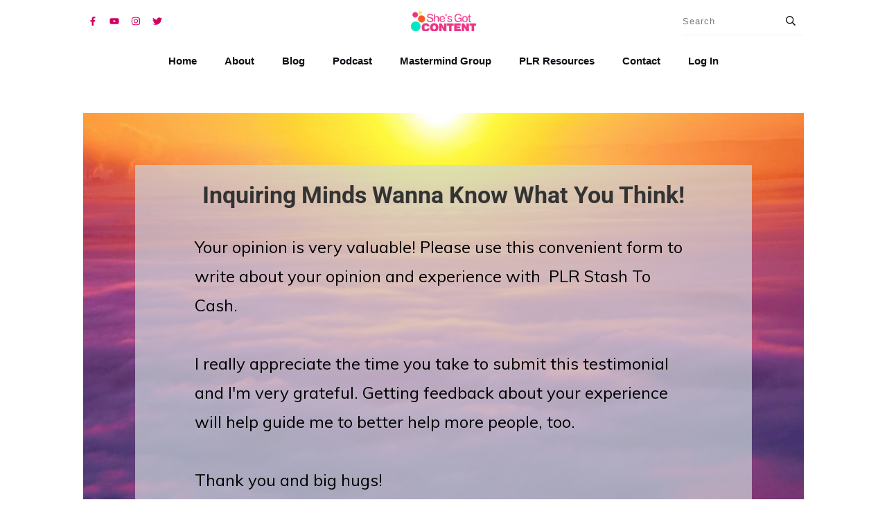

--- FILE ---
content_type: text/css
request_url: https://shesgotcontent.com/wp-content/plugins/html5-audio-player/build/blocks/radio-player/A.view.css,qver=2.5.0.pagespeed.cf.iPG_4TXWZg.css
body_size: 3305
content:
:root{--h5ap-radio-bg:#232323;--h5ap-radio-primary-color:#232323}.wp-block-h5ap-radio-player .plyr___control.plyr__control--pressed .icon--not-pressed,.wp-block-h5ap-radio-player .plyr___control.plyr__control--pressed .label--not-pressed,.wp-block-h5ap-radio-player .plyr___control:not(.plyr__control--pressed) .icon--pressed,.wp-block-h5ap-radio-player .plyr___control:not(.plyr__control--pressed) .label--pressed,.wp-block-h5ap-radio-player a.plyr___control:after,.wp-block-h5ap-radio-player a.plyr___control:before{display:none}.wp-block-h5ap-radio-player .subtitle{padding-left:0}.wp-block-h5ap-radio-player .radio_skin_compacthorizontal .plyr--audio button:focus{background-color:#fff}.wp-block-h5ap-radio-player .radio_skin_compacthorizontal p{margin:0!important}.wp-block-h5ap-radio-player .lucide-radio{stroke:var(--h5ap-radio-icon-color)}.wp-block-h5ap-radio-player .plyr input[type="range"]{color:var(--h5ap-radio-progress-color)}.wp-block-h5ap-radio-player .plyr .svg-icon{color:var(--h5ap-radio-icons-color)}.wp-block-h5ap-radio-player input[type="range"]{background:transparent;border:none;outline:none;width:80px}.wp-block-h5ap-radio-player input[type="range"]::-webkit-slider-runnable-track{border-radius:10px;box-shadow:none;height:4px}.wp-block-h5ap-radio-player input[type="range"]::-moz-range-track{box-shadow:none;height:4px}.wp-block-h5ap-radio-player input[type="range"]::-ms-fill-lower,.wp-block-h5ap-radio-player input[type="range"]::-ms-fill-upper{border-radius:10px;box-shadow:none;height:4px}.wp-block-h5ap-radio-player .no-thumb input[type="range"]::-webkit-slider-thumb{-webkit-appearance:none;appearance:none;height:0;margin-top:-4px;width:0}.wp-block-h5ap-radio-player .no-thumb input[type="range"]::-moz-range-thumb{height:0;width:0}.wp-block-h5ap-radio-player .no-thumb input[type="range"]::-ms-thumb{height:0;width:0}@layer theme{:host,:root{--font-sans:ui-sans-serif,system-ui,sans-serif,"Apple Color Emoji","Segoe UI Emoji","Segoe UI Symbol","Noto Color Emoji";--font-mono:ui-monospace,SFMono-Regular,Menlo,Monaco,Consolas,"Liberation Mono","Courier New",monospace;--color-red-400:oklch(70.4% 0.191 22.216);--color-red-500:oklch(63.7% 0.237 25.331);--color-red-600:oklch(57.7% 0.245 27.325);--color-blue-50:oklch(97% 0.014 254.604);--color-blue-100:oklch(93.2% 0.032 255.585);--color-blue-400:oklch(70.7% 0.165 254.624);--color-blue-500:oklch(62.3% 0.214 259.815);--color-blue-700:oklch(48.8% 0.243 264.376);--color-blue-800:oklch(42.4% 0.199 265.638);--color-purple-600:oklch(55.8% 0.288 302.321);--color-slate-50:oklch(98.4% 0.003 247.858);--color-slate-100:oklch(96.8% 0.007 247.896);--color-slate-200:oklch(92.9% 0.013 255.508);--color-slate-400:oklch(70.4% 0.04 256.788);--color-slate-500:oklch(55.4% 0.046 257.417);--color-slate-600:oklch(44.6% 0.043 257.281);--color-slate-800:oklch(27.9% 0.041 260.031);--color-slate-900:oklch(20.8% 0.042 265.755);--color-gray-100:oklch(96.7% 0.003 264.542);--color-gray-200:oklch(92.8% 0.006 264.531);--color-gray-500:oklch(55.1% 0.027 264.364);--color-gray-600:oklch(44.6% 0.03 256.802);--color-gray-700:oklch(37.3% 0.034 259.733);--color-gray-800:oklch(27.8% 0.033 256.848);--color-white:#fff;--spacing:0.25rem;--text-xs:0.75rem;--text-xs--line-height:1.33333;--text-sm:0.875rem;--text-sm--line-height:1.42857;--text-lg:1.125rem;--text-lg--line-height:1.55556;--text-xl:1.25rem;--text-xl--line-height:1.4;--font-weight-medium:500;--font-weight-bold:700;--tracking-wider:0.05em;--radius-lg:0.5rem;--radius-xl:0.75rem;--radius-2xl:1rem;--radius-3xl:1.5rem;--animate-ping:ping 1s cubic-bezier(0,0,0.2,1) infinite;--animate-pulse:pulse 2s cubic-bezier(0.4,0,0.6,1) infinite;--blur-sm:8px;--blur-xl:24px;--default-transition-duration:150ms;--default-transition-timing-function:cubic-bezier(0.4,0,0.2,1);--default-font-family:var(--font-sans);--default-mono-font-family:var(--font-mono)}}.wp-block-h5ap-radio-player .border-none{--tw-border-style:none;border-style:none}@media (hover:hover){.wp-block-h5ap-radio-player .hover\:bg-transparent:hover{background-color:transparent}}.wp-block-h5ap-radio-player .absolute{position:absolute}.wp-block-h5ap-radio-player .leading-none{line-height:1}.wp-block-h5ap-radio-player .relative{position:relative}.wp-block-h5ap-radio-player .inset-0{inset:calc(var(--spacing)*0)}.wp-block-h5ap-radio-player .z-10{z-index:10}.wp-block-h5ap-radio-player .col-span-2{grid-column:span 2/span 2}.wp-block-h5ap-radio-player .mb-1{margin-bottom:calc(var(--spacing)*1)}.wp-block-h5ap-radio-player .mb-2{margin-bottom:calc(var(--spacing)*2)}.wp-block-h5ap-radio-player .mb-3{margin-bottom:calc(var(--spacing)*3)}.wp-block-h5ap-radio-player .mb-4{margin-bottom:calc(var(--spacing)*4)}.wp-block-h5ap-radio-player .flex{display:flex}.wp-block-h5ap-radio-player .grid{display:grid}.wp-block-h5ap-radio-player .h-2{height:calc(var(--spacing)*2)}.wp-block-h5ap-radio-player .h-3{height:calc(var(--spacing)*3)}.wp-block-h5ap-radio-player .h-5{height:calc(var(--spacing)*5)}.wp-block-h5ap-radio-player .h-6{height:calc(var(--spacing)*6)}.wp-block-h5ap-radio-player .h-8{height:calc(var(--spacing)*8)}.wp-block-h5ap-radio-player .h-12{height:calc(var(--spacing)*12)}.wp-block-h5ap-radio-player .w-2{width:calc(var(--spacing)*2)}.wp-block-h5ap-radio-player .w-3{width:calc(var(--spacing)*3)}.wp-block-h5ap-radio-player .w-5{width:calc(var(--spacing)*5)}.wp-block-h5ap-radio-player .w-8{width:calc(var(--spacing)*8)}.wp-block-h5ap-radio-player .w-12{width:calc(var(--spacing)*12)}.wp-block-h5ap-radio-player .w-full{width:100%}.wp-block-h5ap-radio-player .min-w-0{min-width:calc(var(--spacing)*0)}.wp-block-h5ap-radio-player .flex-1{flex:1}.wp-block-h5ap-radio-player .flex-shrink-0{flex-shrink:0}.wp-block-h5ap-radio-player .animate-ping{animation:var(--animate-ping)}.wp-block-h5ap-radio-player .animate-pulse{animation:var(--animate-pulse)}.wp-block-h5ap-radio-player .cursor-pointer{cursor:pointer}.wp-block-h5ap-radio-player .appearance-none{-webkit-appearance:none;-moz-appearance:none;appearance:none}.wp-block-h5ap-radio-player .grid-cols-3{grid-template-columns:repeat(3,minmax(0,1fr))}.wp-block-h5ap-radio-player .flex-col{flex-direction:column}.wp-block-h5ap-radio-player .items-center{align-items:center}.wp-block-h5ap-radio-player .justify-between{justify-content:space-between}.wp-block-h5ap-radio-player .justify-center{justify-content:center}.wp-block-h5ap-radio-player .justify-end{justify-content:flex-end}.wp-block-h5ap-radio-player .gap-2{gap:calc(var(--spacing)*2)}.wp-block-h5ap-radio-player .gap-4{gap:calc(var(--spacing)*4)}:where(.wp-block-h5ap-radio-player .space-x-2>:not(:last-child)){--tw-space-x-reverse:0;margin-inline-end:calc(var(--spacing)*2*(1 - var(--tw-space-x-reverse)));margin-inline-start:calc(var(--spacing)*2*var(--tw-space-x-reverse))}:where(.wp-block-h5ap-radio-player .space-x-3>:not(:last-child)){--tw-space-x-reverse:0;margin-inline-end:calc(var(--spacing)*3*(1 - var(--tw-space-x-reverse)));margin-inline-start:calc(var(--spacing)*3*var(--tw-space-x-reverse))}:where(.wp-block-h5ap-radio-player .space-x-4>:not(:last-child)){--tw-space-x-reverse:0;margin-inline-end:calc(var(--spacing)*4*(1 - var(--tw-space-x-reverse)));margin-inline-start:calc(var(--spacing)*4*var(--tw-space-x-reverse))}.wp-block-h5ap-radio-player .truncate{overflow:hidden;text-overflow:ellipsis;white-space:nowrap}.wp-block-h5ap-radio-player .overflow-hidden{overflow:hidden}.wp-block-h5ap-radio-player .rounded{border-radius:.25rem}.wp-block-h5ap-radio-player .rounded-2xl{border-radius:var(--radius-2xl)}.wp-block-h5ap-radio-player .rounded-3xl{border-radius:var(--radius-3xl)}.wp-block-h5ap-radio-player .rounded-full{border-radius:calc(infinity*1px)}.wp-block-h5ap-radio-player .rounded-lg{border-radius:var(--radius-lg)}.wp-block-h5ap-radio-player .rounded-xl{border-radius:var(--radius-xl)}.wp-block-h5ap-radio-player .border{border-style:var(--tw-border-style);border-width:1px}.wp-block-h5ap-radio-player .border-blue-100{border-color:var(--color-blue-100)}.wp-block-h5ap-radio-player .border-slate-200{border-color:var(--color-slate-200)}.wp-block-h5ap-radio-player .border-white\/20{border-color:color-mix(in srgb,#fff 20%,transparent)}@supports(color:color-mix(in lab,red,red)){.wp-block-h5ap-radio-player .border-white\/20{border-color:color-mix(in oklab,var(--color-white) 20%,transparent)}}.wp-block-h5ap-radio-player .border-white\/40{border-color:color-mix(in srgb,#fff 40%,transparent)}@supports(color:color-mix(in lab,red,red)){.wp-block-h5ap-radio-player .border-white\/40{border-color:color-mix(in oklab,var(--color-white) 40%,transparent)}}.wp-block-h5ap-radio-player .bg-blue-50{background-color:var(--color-blue-50)}.wp-block-h5ap-radio-player .bg-gray-200{background-color:var(--color-gray-200)}.wp-block-h5ap-radio-player .bg-gray-800{background-color:var(--color-gray-800)}.wp-block-h5ap-radio-player .bg-red-500{background-color:var(--color-red-500)}.wp-block-h5ap-radio-player .bg-slate-900{background-color:var(--color-slate-900)}.wp-block-h5ap-radio-player .bg-white{background-color:var(--color-white)}.wp-block-h5ap-radio-player .bg-white\/30{background-color:color-mix(in srgb,#fff 30%,transparent)}@supports(color:color-mix(in lab,red,red)){.wp-block-h5ap-radio-player .bg-white\/30{background-color:color-mix(in oklab,var(--color-white) 30%,transparent)}}.wp-block-h5ap-radio-player .bg-gradient-to-br{--tw-gradient-position:to bottom right in oklab;background-image:linear-gradient(var(--tw-gradient-stops))}.wp-block-h5ap-radio-player .bg-gradient-to-r{--tw-gradient-position:to right in oklab;background-image:linear-gradient(var(--tw-gradient-stops))}.wp-block-h5ap-radio-player .from-blue-400\/10{--tw-gradient-from:color-mix(in srgb,oklch(70.7% .165 254.624) 10%,transparent);--tw-gradient-stops:var(--tw-gradient-via-stops,var(--tw-gradient-position),var(--tw-gradient-from) var(--tw-gradient-from-position),var(--tw-gradient-to) var(--tw-gradient-to-position))}@supports(color:color-mix(in lab,red,red)){.wp-block-h5ap-radio-player .from-blue-400\/10{--tw-gradient-from:color-mix(in oklab,var(--color-blue-400) 10%,transparent)}}.wp-block-h5ap-radio-player .from-slate-50{--tw-gradient-from:var(--color-slate-50);--tw-gradient-stops:var(--tw-gradient-via-stops,var(--tw-gradient-position),var(--tw-gradient-from) var(--tw-gradient-from-position),var(--tw-gradient-to) var(--tw-gradient-to-position))}.wp-block-h5ap-radio-player .from-white\/20{--tw-gradient-from:color-mix(in srgb,#fff 20%,transparent);--tw-gradient-stops:var(--tw-gradient-via-stops,var(--tw-gradient-position),var(--tw-gradient-from) var(--tw-gradient-from-position),var(--tw-gradient-to) var(--tw-gradient-to-position))}@supports(color:color-mix(in lab,red,red)){.wp-block-h5ap-radio-player .from-white\/20{--tw-gradient-from:color-mix(in oklab,var(--color-white) 20%,transparent)}}.wp-block-h5ap-radio-player .to-purple-600\/10{--tw-gradient-to:color-mix(in srgb,oklch(55.8% .288 302.321) 10%,transparent);--tw-gradient-stops:var(--tw-gradient-via-stops,var(--tw-gradient-position),var(--tw-gradient-from) var(--tw-gradient-from-position),var(--tw-gradient-to) var(--tw-gradient-to-position))}@supports(color:color-mix(in lab,red,red)){.wp-block-h5ap-radio-player .to-purple-600\/10{--tw-gradient-to:color-mix(in oklab,var(--color-purple-600) 10%,transparent)}}.wp-block-h5ap-radio-player .to-slate-100{--tw-gradient-to:var(--color-slate-100);--tw-gradient-stops:var(--tw-gradient-via-stops,var(--tw-gradient-position),var(--tw-gradient-from) var(--tw-gradient-from-position),var(--tw-gradient-to) var(--tw-gradient-to-position))}.wp-block-h5ap-radio-player .to-white\/10{--tw-gradient-to:color-mix(in srgb,#fff 10%,transparent);--tw-gradient-stops:var(--tw-gradient-via-stops,var(--tw-gradient-position),var(--tw-gradient-from) var(--tw-gradient-from-position),var(--tw-gradient-to) var(--tw-gradient-to-position))}@supports(color:color-mix(in lab,red,red)){.wp-block-h5ap-radio-player .to-white\/10{--tw-gradient-to:color-mix(in oklab,var(--color-white) 10%,transparent)}}.wp-block-h5ap-radio-player .p-0{padding:calc(var(--spacing)*0)}.wp-block-h5ap-radio-player .p-4{padding:calc(var(--spacing)*4)}.wp-block-h5ap-radio-player .p-6{padding:calc(var(--spacing)*6)}.wp-block-h5ap-radio-player .px-2{padding-inline:calc(var(--spacing)*2)}.wp-block-h5ap-radio-player .px-6{padding-inline:calc(var(--spacing)*6)}.wp-block-h5ap-radio-player .py-3{padding-block:calc(var(--spacing)*3)}.wp-block-h5ap-radio-player .text-lg{font-size:var(--text-lg);line-height:var(--tw-leading,var(--text-lg--line-height))}.wp-block-h5ap-radio-player .text-sm{font-size:var(--text-sm);line-height:var(--tw-leading,var(--text-sm--line-height))}.wp-block-h5ap-radio-player .text-xl{font-size:var(--text-xl);line-height:var(--tw-leading,var(--text-xl--line-height))}.wp-block-h5ap-radio-player .text-xs{font-size:var(--text-xs);line-height:var(--tw-leading,var(--text-xs--line-height))}.wp-block-h5ap-radio-player .font-bold{--tw-font-weight:var(--font-weight-bold);font-weight:var(--font-weight-bold)}.wp-block-h5ap-radio-player .font-medium{--tw-font-weight:var(--font-weight-medium);font-weight:var(--font-weight-medium)}.wp-block-h5ap-radio-player .tracking-wider{--tw-tracking:var(--tracking-wider);letter-spacing:var(--tracking-wider)}.wp-block-h5ap-radio-player .text-blue-500{color:var(--color-blue-500)}.wp-block-h5ap-radio-player .text-blue-700{color:var(--color-blue-700)}.wp-block-h5ap-radio-player .text-blue-800{color:var(--color-blue-800)}.wp-block-h5ap-radio-player .text-gray-500{color:var(--color-gray-500)}.wp-block-h5ap-radio-player .text-gray-600{color:var(--color-gray-600)}.wp-block-h5ap-radio-player .text-gray-700{color:var(--color-gray-700)}.wp-block-h5ap-radio-player .text-gray-800{color:var(--color-gray-800)}.wp-block-h5ap-radio-player .text-red-400{color:var(--color-red-400)}.wp-block-h5ap-radio-player .text-red-600{color:var(--color-red-600)}.wp-block-h5ap-radio-player .text-slate-400{color:var(--color-slate-400)}.wp-block-h5ap-radio-player .text-slate-500{color:var(--color-slate-500)}.wp-block-h5ap-radio-player .text-slate-600{color:var(--color-slate-600)}.wp-block-h5ap-radio-player .text-slate-800{color:var(--color-slate-800)}.wp-block-h5ap-radio-player .text-slate-900{color:var(--color-slate-900)}.wp-block-h5ap-radio-player .text-white{color:var(--color-white)}.wp-block-h5ap-radio-player .uppercase{text-transform:uppercase}.wp-block-h5ap-radio-player .opacity-75{opacity:75%}.wp-block-h5ap-radio-player .shadow-2xl{--tw-shadow:0 25px 50px -12px var(--tw-shadow-color,rgba(0,0,0,.25))}.wp-block-h5ap-radio-player .shadow-2xl,.wp-block-h5ap-radio-player .shadow-lg{box-shadow:var(--tw-inset-shadow) , var(--tw-inset-ring-shadow) , var(--tw-ring-offset-shadow) , var(--tw-ring-shadow) , var(--tw-shadow)}.wp-block-h5ap-radio-player .shadow-lg{--tw-shadow:0 10px 15px -3px var(--tw-shadow-color,rgba(0,0,0,.1)) , 0 4px 6px -4px var(--tw-shadow-color,rgba(0,0,0,.1))}.wp-block-h5ap-radio-player .shadow-md{--tw-shadow:0 4px 6px -1px var(--tw-shadow-color,rgba(0,0,0,.1)) , 0 2px 4px -2px var(--tw-shadow-color,rgba(0,0,0,.1))}.wp-block-h5ap-radio-player .shadow-md,.wp-block-h5ap-radio-player .shadow-xl{box-shadow:var(--tw-inset-shadow) , var(--tw-inset-ring-shadow) , var(--tw-ring-offset-shadow) , var(--tw-ring-shadow) , var(--tw-shadow)}.wp-block-h5ap-radio-player .shadow-xl{--tw-shadow:0 20px 25px -5px var(--tw-shadow-color,rgba(0,0,0,.1)) , 0 8px 10px -6px var(--tw-shadow-color,rgba(0,0,0,.1))}.wp-block-h5ap-radio-player .backdrop-blur-sm{--tw-backdrop-blur:blur(var(--blur-sm))}.wp-block-h5ap-radio-player .backdrop-blur-sm,.wp-block-h5ap-radio-player .backdrop-blur-xl{-webkit-backdrop-filter:var(--tw-backdrop-blur) var(--tw-backdrop-brightness) var(--tw-backdrop-contrast) var(--tw-backdrop-grayscale) var(--tw-backdrop-hue-rotate) var(--tw-backdrop-invert) var(--tw-backdrop-opacity) var(--tw-backdrop-saturate) var(--tw-backdrop-sepia);backdrop-filter:var(--tw-backdrop-blur) var(--tw-backdrop-brightness) var(--tw-backdrop-contrast) var(--tw-backdrop-grayscale) var(--tw-backdrop-hue-rotate) var(--tw-backdrop-invert) var(--tw-backdrop-opacity) var(--tw-backdrop-saturate) var(--tw-backdrop-sepia)}.wp-block-h5ap-radio-player .backdrop-blur-xl{--tw-backdrop-blur:blur(var(--blur-xl))}.wp-block-h5ap-radio-player .transition-all{transition-duration:var(--tw-duration,var(--default-transition-duration));transition-property:all;transition-timing-function:var(--tw-ease,var(--default-transition-timing-function))}.wp-block-h5ap-radio-player .transition-colors{transition-duration:var(--tw-duration,var(--default-transition-duration));transition-property:color , background-color , border-color , outline-color , text-decoration-color , fill , stroke , --tw-gradient-from , --tw-gradient-via , --tw-gradient-to;transition-timing-function:var(--tw-ease,var(--default-transition-timing-function))}.wp-block-h5ap-radio-player .duration-200{--tw-duration:200ms;transition-duration:.2s}.wp-block-h5ap-radio-player .duration-300{--tw-duration:300ms;transition-duration:.3s}@media (hover:hover){.wp-block-h5ap-radio-player .hover\:scale-105:hover{--tw-scale-x:105%;--tw-scale-y:105%;--tw-scale-z:105%;scale:var(--tw-scale-x) var(--tw-scale-y)}.wp-block-h5ap-radio-player .hover\:bg-gray-100:hover{background-color:var(--color-gray-100)}.wp-block-h5ap-radio-player .hover\:bg-slate-800:hover{background-color:var(--color-slate-800)}.wp-block-h5ap-radio-player .hover\:bg-white\/40:hover{background-color:color-mix(in srgb,#fff 40%,transparent)}@supports(color:color-mix(in lab,red,red)){.wp-block-h5ap-radio-player .hover\:bg-white\/40:hover{background-color:color-mix(in oklab,var(--color-white) 40%,transparent)}}.wp-block-h5ap-radio-player .hover\:text-blue-500:hover{color:var(--color-blue-500)}.wp-block-h5ap-radio-player .hover\:text-red-500:hover{color:var(--color-red-500)}.wp-block-h5ap-radio-player .hover\:text-slate-600:hover{color:var(--color-slate-600)}.wp-block-h5ap-radio-player .hover\:shadow-lg:hover{--tw-shadow:0 10px 15px -3px var(--tw-shadow-color,rgba(0,0,0,.1)) , 0 4px 6px -4px var(--tw-shadow-color,rgba(0,0,0,.1));box-shadow:var(--tw-inset-shadow) , var(--tw-inset-ring-shadow) , var(--tw-ring-offset-shadow) , var(--tw-ring-shadow) , var(--tw-shadow)}}@property --tw-space-x-reverse{syntax:"*";inherits:false;initial-value:0}@property --tw-border-style{syntax:"*";inherits:false;initial-value:solid}@property --tw-gradient-position{syntax:"*";inherits:false}@property --tw-gradient-from{syntax:"<color>";inherits:false;initial-value:transparent}@property --tw-gradient-via{syntax:"<color>";inherits:false;initial-value:transparent}@property --tw-gradient-to{syntax:"<color>";inherits:false;initial-value:transparent}@property --tw-gradient-stops{syntax:"*";inherits:false}@property --tw-gradient-via-stops{syntax:"*";inherits:false}@property --tw-gradient-from-position{syntax:"<length-percentage>";inherits:false;initial-value:0}@property --tw-gradient-via-position{syntax:"<length-percentage>";inherits:false;initial-value:50%}@property --tw-gradient-to-position{syntax:"<length-percentage>";inherits:false;initial-value:100%}@property --tw-font-weight{syntax:"*";inherits:false}@property --tw-tracking{syntax:"*";inherits:false}@property --tw-shadow{syntax:"*";inherits:false;initial-value:0 0 transparent}@property --tw-shadow-color{syntax:"*";inherits:false}@property --tw-shadow-alpha{syntax:"<percentage>";inherits:false;initial-value:100%}@property --tw-inset-shadow{syntax:"*";inherits:false;initial-value:0 0 transparent}@property --tw-inset-shadow-color{syntax:"*";inherits:false}@property --tw-inset-shadow-alpha{syntax:"<percentage>";inherits:false;initial-value:100%}@property --tw-ring-color{syntax:"*";inherits:false}@property --tw-ring-shadow{syntax:"*";inherits:false;initial-value:0 0 transparent}@property --tw-inset-ring-color{syntax:"*";inherits:false}@property --tw-inset-ring-shadow{syntax:"*";inherits:false;initial-value:0 0 transparent}@property --tw-ring-inset{syntax:"*";inherits:false}@property --tw-ring-offset-width{syntax:"<length>";inherits:false;initial-value:0}@property --tw-ring-offset-color{syntax:"*";inherits:false;initial-value:#fff}@property --tw-ring-offset-shadow{syntax:"*";inherits:false;initial-value:0 0 transparent}@property --tw-backdrop-blur{syntax:"*";inherits:false}@property --tw-backdrop-brightness{syntax:"*";inherits:false}@property --tw-backdrop-contrast{syntax:"*";inherits:false}@property --tw-backdrop-grayscale{syntax:"*";inherits:false}@property --tw-backdrop-hue-rotate{syntax:"*";inherits:false}@property --tw-backdrop-invert{syntax:"*";inherits:false}@property --tw-backdrop-opacity{syntax:"*";inherits:false}@property --tw-backdrop-saturate{syntax:"*";inherits:false}@property --tw-backdrop-sepia{syntax:"*";inherits:false}@property --tw-duration{syntax:"*";inherits:false}@property --tw-scale-x{syntax:"*";inherits:false;initial-value:1}@property --tw-scale-y{syntax:"*";inherits:false;initial-value:1}@property --tw-scale-z{syntax:"*";inherits:false;initial-value:1}@keyframes ping{75%,to{opacity:0;transform:scale(2)}}@keyframes pulse{50%{opacity:.5}}@layer properties{@supports((-webkit-hyphens:none) and (not (margin-trim:inline))) or ((-moz-orient:inline) and (not (color:rgb(from red r g b)))){*,::backdrop,:after,:before{--tw-space-x-reverse:0;--tw-border-style:solid;--tw-gradient-position:initial;--tw-gradient-from:#0000;--tw-gradient-via:#0000;--tw-gradient-to:#0000;--tw-gradient-stops:initial;--tw-gradient-via-stops:initial;--tw-gradient-from-position:0%;--tw-gradient-via-position:50%;--tw-gradient-to-position:100%;--tw-font-weight:initial;--tw-tracking:initial;--tw-shadow:0 0 #0000;--tw-shadow-color:initial;--tw-shadow-alpha:100%;--tw-inset-shadow:0 0 #0000;--tw-inset-shadow-color:initial;--tw-inset-shadow-alpha:100%;--tw-ring-color:initial;--tw-ring-shadow:0 0 #0000;--tw-inset-ring-color:initial;--tw-inset-ring-shadow:0 0 #0000;--tw-ring-inset:initial;--tw-ring-offset-width:0px;--tw-ring-offset-color:#fff;--tw-ring-offset-shadow:0 0 #0000;--tw-backdrop-blur:initial;--tw-backdrop-brightness:initial;--tw-backdrop-contrast:initial;--tw-backdrop-grayscale:initial;--tw-backdrop-hue-rotate:initial;--tw-backdrop-invert:initial;--tw-backdrop-opacity:initial;--tw-backdrop-saturate:initial;--tw-backdrop-sepia:initial;--tw-duration:initial;--tw-scale-x:1;--tw-scale-y:1;--tw-scale-z:1}}}

--- FILE ---
content_type: text/css
request_url: https://shesgotcontent.com/wp-content/plugins/thrive-ovation/templates/css/capture/set1-template.css?ver=10.8.6
body_size: 1286
content:
.tvo-relative{position:relative}.tvo-testimonial-image-cover{background-size:cover;background-repeat:no-repeat;background-position:center center}.tvo-align-center{display:block;margin:0 auto}.tvo-align-right{text-align:right}.tvo-dummy-image{visibility:hidden}.tvo-show-on-mobile{display:none}.tvo-hidden{display:none}.tvo-testimonial-display-item{text-shadow:none}.tvo-testimonial-display-item p,.tvo-testimonial-display-item h4{text-shadow:none}[id*=thrlider]{text-shadow:none}.tvo-testimonials-display-grid,.tvo-item-grid{display:-webkit-box;display:-moz-box;display:-ms-flexbox;display:-webkit-flex;display:flex;-webkit-flex-align:stretch;-ms-flex-align:stretch;-webkit-align-items:stretch;align-items:stretch;-webkit-flex-flow:row wrap;flex-flow:row wrap;-webkit-justify-content:center;justify-content:center;margin-left:-10px;margin-right:-10px}.tvo-testimonials-display-grid .tvo-item-col,.tvo-item-grid .tvo-item-col{box-sizing:border-box}.tvo-item-col{-webkit-flex:1;flex:1;-webkit-flex-basis:100%;flex-basis:100%;margin-bottom:20px;padding:0 10px}.tvo-item-col.tvo-item-s1{-webkit-flex-basis:8.3333333333%;flex-basis:8.3333333333%;max-width:8.3333333333%}.tvo-item-col.tvo-item-s2{-webkit-flex-basis:16.6666666667%;flex-basis:16.6666666667%;max-width:16.6666666667%}.tvo-item-col.tvo-item-s3{-webkit-flex-basis:25%;flex-basis:25%;max-width:25%}.tvo-item-col.tvo-item-s4{-webkit-flex-basis:33.3333333333%;flex-basis:33.3333333333%;max-width:33.3333333333%}.tvo-item-col.tvo-item-s5{-webkit-flex-basis:41.6666666667%;flex-basis:41.6666666667%;max-width:41.6666666667%}.tvo-item-col.tvo-item-s6{-webkit-flex-basis:50%;flex-basis:50%;max-width:50%}.tvo-item-col.tvo-item-s7{-webkit-flex-basis:58.3333333333%;flex-basis:58.3333333333%;max-width:58.3333333333%}.tvo-item-col.tvo-item-s8{-webkit-flex-basis:66.6666666667%;flex-basis:66.6666666667%;max-width:66.6666666667%}.tvo-item-col.tvo-item-s9{-webkit-flex-basis:75%;flex-basis:75%;max-width:75%}.tvo-item-col.tvo-item-s10{-webkit-flex-basis:83.3333333333%;flex-basis:83.3333333333%;max-width:83.3333333333%}.tvo-item-col.tvo-item-s11{-webkit-flex-basis:91.6666666667%;flex-basis:91.6666666667%;max-width:91.6666666667%}.tvo-item-col.tvo-item-s12{-webkit-flex-basis:100%;flex-basis:100%;max-width:100%}@media(min-width: 940px){.tvo-item-col.tvo-item-m1{-webkit-flex-basis:8.3333333333%;flex-basis:8.3333333333%;max-width:8.3333333333%}.tvo-item-col.tvo-item-m2{-webkit-flex-basis:16.6666666667%;flex-basis:16.6666666667%;max-width:16.6666666667%}.tvo-item-col.tvo-item-m3{-webkit-flex-basis:25%;flex-basis:25%;max-width:25%}.tvo-item-col.tvo-item-m4{-webkit-flex-basis:33.3333333333%;flex-basis:33.3333333333%;max-width:33.3333333333%}.tvo-item-col.tvo-item-m5{-webkit-flex-basis:41.6666666667%;flex-basis:41.6666666667%;max-width:41.6666666667%}.tvo-item-col.tvo-item-m6{-webkit-flex-basis:50%;flex-basis:50%;max-width:50%}.tvo-item-col.tvo-item-m7{-webkit-flex-basis:58.3333333333%;flex-basis:58.3333333333%;max-width:58.3333333333%}.tvo-item-col.tvo-item-m8{-webkit-flex-basis:66.6666666667%;flex-basis:66.6666666667%;max-width:66.6666666667%}.tvo-item-col.tvo-item-m9{-webkit-flex-basis:75%;flex-basis:75%;max-width:75%}.tvo-item-col.tvo-item-m10{-webkit-flex-basis:83.3333333333%;flex-basis:83.3333333333%;max-width:83.3333333333%}.tvo-item-col.tvo-item-m11{-webkit-flex-basis:91.6666666667%;flex-basis:91.6666666667%;max-width:91.6666666667%}.tvo-item-col.tvo-item-m12{-webkit-flex-basis:100%;flex-basis:100%;max-width:100%}}@media(min-width: 1080px){.tvo-item-col.tvo-item-l0{-webkit-flex-basis:0%;flex-basis:0%;max-width:0%}.tvo-item-col.tvo-item-l1{-webkit-flex-basis:8.3333333333%;flex-basis:8.3333333333%;max-width:8.3333333333%}.tvo-item-col.tvo-item-l2{-webkit-flex-basis:16.6666666667%;flex-basis:16.6666666667%;max-width:16.6666666667%}.tvo-item-col.tvo-item-l3{-webkit-flex-basis:25%;flex-basis:25%;max-width:25%}.tvo-item-col.tvo-item-l4{-webkit-flex-basis:33.3333333333%;flex-basis:33.3333333333%;max-width:33.3333333333%}.tvo-item-col.tvo-item-l5{-webkit-flex-basis:41.6666666667%;flex-basis:41.6666666667%;max-width:41.6666666667%}.tvo-item-col.tvo-item-l6{-webkit-flex-basis:50%;flex-basis:50%;max-width:50%}.tvo-item-col.tvo-item-l7{-webkit-flex-basis:58.3333333333%;flex-basis:58.3333333333%;max-width:58.3333333333%}.tvo-item-col.tvo-item-l8{-webkit-flex-basis:66.6666666667%;flex-basis:66.6666666667%;max-width:66.6666666667%}.tvo-item-col.tvo-item-l9{-webkit-flex-basis:75%;flex-basis:75%;max-width:75%}.tvo-item-col.tvo-item-l10{-webkit-flex-basis:83.3333333333%;flex-basis:83.3333333333%;max-width:83.3333333333%}.tvo-item-col.tvo-item-l11{-webkit-flex-basis:91.6666666667%;flex-basis:91.6666666667%;max-width:91.6666666667%}.tvo-item-col.tvo-item-l12{-webkit-flex-basis:100%;flex-basis:100%;max-width:100%}}@font-face{font-family:"Roboto";src:url("../fonts/google/Roboto.ttf") format("truetype");font-weight:normal;font-style:normal}.tvo_testimonial_form.tvo-set1-template .tvo-form-field ::-webkit-input-placeholder{color:#b1b1b1}.tvo_testimonial_form.tvo-set1-template .tvo-form-field :-moz-placeholder{color:#b1b1b1}.tvo_testimonial_form.tvo-set1-template .tvo-form-field ::-moz-placeholder{color:#b1b1b1}.tvo_testimonial_form.tvo-set1-template .tvo-form-field :-ms-input-placeholder{color:#b1b1b1}.tvo_testimonial_form.tvo-set1-template .tvo-form-field .tvo-form-input{box-sizing:border-box;border-radius:0;box-shadow:none;background:rgba(0,0,0,0);color:#b1b1b1;font-size:14px;font-family:"Roboto",sans-serif;font-style:normal;font-weight:700;line-height:24px;height:auto;margin-top:0;margin-bottom:0;padding:16px 18px !important;text-transform:uppercase;width:100%}.tvo_testimonial_form.tvo-set1-template .tvo-form-field .tvo-form-input:hover{background:rgba(0,0,0,0);color:#c9c9c9}.tvo_testimonial_form.tvo-set1-template .tvo-form-field .tvo-form-input:focus{box-shadow:none;background:rgba(0,0,0,0);color:#555;outline:none}.tvo_testimonial_form.tvo-set1-template .tvo-form-field .tvo-question-label{font-weight:600;color:#b1b1b1;font-family:"Roboto",sans-serif;font-size:14px}.tvo_testimonial_form.tvo-set1-template .tvo-form-field .tvo-form-textarea{box-sizing:border-box;border-radius:0;box-shadow:none;background:rgba(0,0,0,0);color:#b1b1b1;display:block;font-size:16px;font-family:"Roboto",sans-serif;font-style:normal;font-weight:400;line-height:24px;min-height:100px;padding:16px 18px !important;resize:vertical;width:100%}.tvo_testimonial_form.tvo-set1-template .tvo-form-field .tvo-form-textarea:hover{box-shadow:none;background:rgba(0,0,0,0);color:#c9c9c9}.tvo_testimonial_form.tvo-set1-template .tvo-form-field .tvo-form-textarea:focus{background:rgba(0,0,0,0);color:#555;outline:none}.tvo_testimonial_form.tvo-set1-template .tvo-form-field .tvo-form-button{border:0;border-radius:200px;box-shadow:none;color:#fff;cursor:pointer;font-size:18px;font-weight:400;font-family:"Roboto",sans-serif;font-style:normal;line-height:24px;padding:38px 21px;text-transform:none}.tvo_testimonial_form.tvo-set1-template .tvo-form-field .tvo-form-button:active,.tvo_testimonial_form.tvo-set1-template .tvo-form-field .tvo-form-button:focus{outline:none}.tvo_success_state{margin-top:20px;margin-bottom:20px}.tvo_success_state p.tvo-success-message{color:#4a4a4a;font-size:20px;font-weight:400;font-family:"Georgia",sans-serif;font-style:italic;line-height:1.278em;margin-bottom:25px;margin-top:25px;text-align:left}@media(min-width: 940px){.tvo_success_state p.tvo-success-message{font-size:36px}}.tvo-social-picture{position:absolute;top:0;left:0;background-color:rgba(239,239,239,.5);width:100%;height:100%;display:none}.tvo-social-picture .tvo-google-button{cursor:pointer;position:relative;top:40px;left:50%;margin-left:-75px;width:150px}.tvo-social-picture .tvo-fb-button{cursor:pointer;position:relative;width:150px;height:40px;border-radius:5px;top:30px;left:50%;margin-left:-75px;background-image:url("../images/facebook_btn.png")}.tvo-remove-image{position:absolute;bottom:0;left:0;width:100%;text-align:center;cursor:pointer;color:#fff;background-color:rgba(0,0,0,.5);font-family:"Roboto",sans-serif}.tvo-picture-wrapper{width:100%;height:200px;background-size:contain;background-position:center center;background-repeat:no-repeat}.tvo-form-picture{position:relative;min-height:200px;padding:0 !important}.tvo-inputs-col{display:flex;flex-wrap:wrap;align-content:flex-end;padding:0 !important}.tvo_testimonial_form.tve_black.tvo-set1-template .tvo-form-button{background:#4a4a4a}.tvo_testimonial_form.tve_black.tvo-set1-template .tvo-form-button:hover{background:#646464}.tvo_testimonial_form.tve_black.tvo-set1-template .tvo-form-button:active{background:#4a4a4a}.tvo_testimonial_form.tve_blue.tvo-set1-template .tvo-form-button{background:#3ea3e6}.tvo_testimonial_form.tve_blue.tvo-set1-template .tvo-form-button:hover{background:#42b4ff}.tvo_testimonial_form.tve_blue.tvo-set1-template .tvo-form-button:active{background:#3ea3e6}.tvo_testimonial_form.tve_green.tvo-set1-template .tvo-form-button{background:#66c66f}.tvo_testimonial_form.tve_green.tvo-set1-template .tvo-form-button:hover{background:#76e681}.tvo_testimonial_form.tve_green.tvo-set1-template .tvo-form-button:active{background:#66c66f}.tvo_testimonial_form.tve_orange.tvo-set1-template .tvo-form-button{background:#f3833f}.tvo_testimonial_form.tve_orange.tvo-set1-template .tvo-form-button:hover{background:#ffa066}.tvo_testimonial_form.tve_orange.tvo-set1-template .tvo-form-button:active{background:#f3833f}.tvo_testimonial_form.tve_purple.tvo-set1-template .tvo-form-button{background:#b166c6}.tvo_testimonial_form.tve_purple.tvo-set1-template .tvo-form-button:hover{background:#cb75e3}.tvo_testimonial_form.tve_purple.tvo-set1-template .tvo-form-button:active{background:#b166c6}.tvo_testimonial_form.tve_red.tvo-set1-template .tvo-form-button{background:#e44d4d}.tvo_testimonial_form.tve_red.tvo-set1-template .tvo-form-button:hover{background:#ff5959}.tvo_testimonial_form.tve_red.tvo-set1-template .tvo-form-button:active{background:#e44d4d}.tvo_testimonial_form.tve_teal.tvo-set1-template .tvo-form-button{background:#66c6c2}.tvo_testimonial_form.tve_teal.tvo-set1-template .tvo-form-button:hover{background:#76e4df}.tvo_testimonial_form.tve_teal.tvo-set1-template .tvo-form-button:active{background:#66c6c2}.tvo_testimonial_form.tve_white.tvo-set1-template .tvo-form-button{background:#eee}.tvo_testimonial_form.tve_white.tvo-set1-template .tvo-form-button:hover{background:#fff}.tvo_testimonial_form.tve_white.tvo-set1-template .tvo-form-button:active{background:#eee}.tvo_testimonial_form.tvo-set1-template.tve_white .tvo-form-field .tvo-form-button{color:#555}.tvo_testimonial_form.tvo-set1-template .tvo-form-field .tvo-form-input,.tvo_testimonial_form.tvo-set1-template .tvo-form-field .tvo-form-textarea{border:0;color:#555;background-color:#d3d3d3}.tvo_testimonial_form.tvo-set1-template .tvo-form-field .tvo-form-input:hover,.tvo_testimonial_form.tvo-set1-template .tvo-form-field .tvo-form-input:focus,.tvo_testimonial_form.tvo-set1-template .tvo-form-field .tvo-form-textarea:hover,.tvo_testimonial_form.tvo-set1-template .tvo-form-field .tvo-form-textarea:focus{color:#555;border:0;background-color:#d3d3d3}.tvo_testimonial_form.tvo-set1-template .tvo-form-field .tvo-form-button{display:block;margin:0 auto;font-family:"Georgia",sans-serif}.tvo_required_error{border:1px solid red !important}


--- FILE ---
content_type: text/javascript
request_url: https://shesgotcontent.com/wp-content/plugins/thrive-ovation/tcb-bridge/frontend/js/forms.min.js?ver=10.8.6
body_size: 908
content:
(()=>{var t;(t=jQuery).fn.testimonial_capture_form=function(){return this.each((function(){var e,a=t(this),r=a.find(".on_success").val();a.wrapInner('<form method="post"></form>'),a.find(".tvo-form-picture").hover((function(){var e=t(this);e.attr("src")==e.attr("data-default")&&e.find(".tvo-social-picture").show()}),(function(){t(this).find(".tvo-social-picture").hide()})),a.find(".tvo_email").blur((function(){var e=this.value,r=a.find(".tvo-picture-wrapper");r.length>0&&n(e)&&t.ajax({type:"GET",url:TVO_Form.gravatar_route,data:{email:e}}).done((function(t){t&&(r.css("background-image","url("+t+")"),a.find(".tvo-remove-image").show())}))})),a.find(".tvo-remove-image").click((function(){var e=a.find(".tvo-picture-wrapper");e.css("background-image","url("+e.attr("data-default")+")"),t(this).hide()}));var o=function(t){a.find(".tvo-form-error").html(t)},n=function(){var t=a.find(".tvo_email");return""===t.val()||/\S+@\S+\.\S+/.test(t.val())};(e=a.find(".tvo-form-button")).on("click",(function(i){i.stopPropagation(),i.preventDefault();var f,d,s,u=e.text();if(e.text(TVO_Form.translate.sending),o(""),f=!1,a.find(".tvo_input").each((function(){var e=t(this);e.hasClass("tvo_required")&&0===e.val().length?(e.addClass("tvo_required_error"),f=!0):e.removeClass("tvo_required_error")})),f)return e.text(u),o(TVO_Form.translate.required),!1;if(!n())return e.text(u),o(TVO_Form.translate.validEmail),!1;if(d=a.find(".tvo_website_url").val(),s=new RegExp("^(?!mailto:)(?:(?:http|https|ftp)://)(?:\\S+(?::\\S*)?@)?(?:(?:(?:[1-9]\\d?|1\\d\\d|2[01]\\d|22[0-3])(?:\\.(?:1?\\d{1,2}|2[0-4]\\d|25[0-5])){2}(?:\\.(?:[0-9]\\d?|1\\d\\d|2[0-4]\\d|25[0-4]))|(?:(?:[a-z\\u00a1-\\uffff0-9]+-?)*[a-z\\u00a1-\\uffff0-9]+)(?:\\.(?:[a-z\\u00a1-\\uffff0-9]+-?)*[a-z\\u00a1-\\uffff0-9]+)*(?:\\.(?:[a-z\\u00a1-\\uffff]{2,})))|localhost)(?::\\d{2,5})?(?:(/|\\?|#)[^\\s]*)?$"),void 0!==d&&""!=d&&!s.test(d.toLowerCase()))return e.text(u),o(TVO_Form.translate.validURL),!1;var c=function(){var e={},r=a.find(".tvo-picture-wrapper");return a.find(".tvo_input").each((function(){var a=t(this),r=a.attr("name"),o=a.val();void 0!==r&&(e[r]=o)})),e.content="",a.find(".tvo-form-textarea").each((function(){e.content+=this.value+"\n\r\n\r"})),a.find(".g-recaptcha").length?(e._use_captcha=1,e["g-recaptcha-response"]=a.find(".g-recaptcha-response").val()):e._use_captcha=0,r.length>0?(e.picture_url=r.css("background-image").replace(/^url\(["']?/,"").replace(/["']?\)$/,""),r.attr("data-default")==e.picture_url&&(e.picture_url="")):e.picture_url="",e}(),l=a.find(".tvo_form_state"),v=a.find(".tvo_success_state"),_=function(){var t=a.find(".tvo-form-config"),e={};return e.tags=JSON.parse(t.find(".tags").val()),e.shortcode_id=t.find(".shortcode_id").val(),e.post_id=TVO_Form.post_id,e}();t.extend(c,_),e.attr("disabled",!0),t.ajax({headers:{"X-WP-Nonce":TVO_Form.nonce},type:"POST",url:TVO_Form.testimonial_route,data:c}).fail((function(t){e.text(u),e.attr("disabled",!1),t.responseJSON&&o(t.responseJSON.message)})).done((function(){switch(e.attr("disabled",!1),r){case"message":l.hide(),v.show();break;case"redirect":window.location=a.find(".on_redirect").val();break;default:location.reload()}}))}))}))},t((function(){t(document).on("tve_shortcode_content_loaded",(function(t,e){var a=e.$(".tvo_testimonial_form");a.length&&a.testimonial_capture_form()})),t(".tvo_testimonial_form").testimonial_capture_form()}))})();

--- FILE ---
content_type: application/javascript
request_url: https://shesgotcontent.com/wp-includes,_js,_plupload,_moxie.min.js,qver==1.3.5.1+wp-content,_plugins,_thrive-visual-editor,_editor,_js,_dist,_modules,_post-list.min.js,qv==10.8.6,aver==10.8.6.pagespeed.jc.fJDz3mml91.js
body_size: 27846
content:
var mod_pagespeed_Q0GdPQPQmW = "var MXI_DEBUG=!1;!function(o,x){\"use strict\";var s={};function n(e,t){for(var i,n=[],r=0;r<e.length;++r){if(!(i=s[e[r]]||function(e){for(var t=o,i=e.split(/[.\\/]/),n=0;n<i.length;++n){if(!t[i[n]])return;t=t[i[n]]}return t}(e[r])))throw\"module definition dependecy not found: \"+e[r];n.push(i)}t.apply(null,n)}function e(e,t,i){if(\"string\"!=typeof e)throw\"invalid module definition, module id must be defined and be a string\";if(t===x)throw\"invalid module definition, dependencies must be specified\";if(i===x)throw\"invalid module definition, definition function must be specified\";n(t,function(){s[e]=i.apply(null,arguments)})}e(\"moxie/core/utils/Basic\",[],function(){function n(i){return s(arguments,function(e,t){0<t&&s(e,function(e,t){void 0!==e&&(o(i[t])===o(e)&&~r(o(e),[\"array\",\"object\"])?n(i[t],e):i[t]=e)})}),i}function s(e,t){var i,n,r;if(e)if(\"number\"===o(e.length)){for(r=0,i=e.length;r<i;r++)if(!1===t(e[r],r))return}else if(\"object\"===o(e))for(n in e)if(e.hasOwnProperty(n)&&!1===t(e[n],n))return}function r(e,t){if(t){if(Array.prototype.indexOf)return Array.prototype.indexOf.call(t,e);for(var i=0,n=t.length;i<n;i++)if(t[i]===e)return i}return-1}var o=function(e){return void 0===e?\"undefined\":null===e?\"null\":e.nodeType?\"node\":{}.toString.call(e).match(/\\s([a-z|A-Z]+)/)[1].toLowerCase()};a=0;var a;return{guid:function(e){for(var t=(new Date).getTime().toString(32),i=0;i<5;i++)t+=Math.floor(65535*Math.random()).toString(32);return(e||\"o_\")+t+(a++).toString(32)},typeOf:o,extend:n,each:s,isEmptyObj:function(e){if(e&&\"object\"===o(e))for(var t in e)return!1;return!0},inSeries:function(e,n){var r=e.length;\"function\"!==o(n)&&(n=function(){}),e&&e.length||n(),function t(i){\"function\"===o(e[i])&&e[i](function(e){++i<r&&!e?t(i):n(e)})}(0)},inParallel:function(e,i){var n=0,r=e.length,o=new Array(r);s(e,function(e,t){e(function(e){if(e)return i(e);e=[].slice.call(arguments);e.shift(),o[t]=e,++n===r&&(o.unshift(null),i.apply(this,o))})})},inArray:r,arrayDiff:function(e,t){var i,n=[];for(i in\"array\"!==o(e)&&(e=[e]),\"array\"!==o(t)&&(t=[t]),e)-1===r(e[i],t)&&n.push(e[i]);return!!n.length&&n},arrayIntersect:function(e,t){var i=[];return s(e,function(e){-1!==r(e,t)&&i.push(e)}),i.length?i:null},toArray:function(e){for(var t=[],i=0;i<e.length;i++)t[i]=e[i];return t},trim:function(e){return e&&(String.prototype.trim?String.prototype.trim.call(e):e.toString().replace(/^\\s*/,\"\").replace(/\\s*$/,\"\"))},sprintf:function(e){var t=[].slice.call(arguments,1);return e.replace(/%[a-z]/g,function(){var e=t.shift();return\"undefined\"!==o(e)?e:\"\"})},parseSizeStr:function(e){var t,i;return\"string\"!=typeof e?e:(t={t:1099511627776,g:1073741824,m:1048576,k:1024},i=(e=/^([0-9\\.]+)([tmgk]?)$/.exec(e.toLowerCase().replace(/[^0-9\\.tmkg]/g,\"\")))[2],e=+e[1],t.hasOwnProperty(i)&&(e*=t[i]),Math.floor(e))}}}),e(\"moxie/core/utils/Env\",[\"moxie/core/utils/Basic\"],function(n){m=\"function\",h=\"object\",r=function(e,t){return-1!==t.toLowerCase().indexOf(e.toLowerCase())},o={browser:[[/(opera\\smini)\\/([\\w\\.-]+)/i,/(opera\\s[mobiletab]+).+version\\/([\\w\\.-]+)/i,/(opera).+version\\/([\\w\\.]+)/i,/(opera)[\\/\\s]+([\\w\\.]+)/i],[a=\"name\",c=\"version\"],[/\\s(opr)\\/([\\w\\.]+)/i],[[a,\"Opera\"],c],[/(kindle)\\/([\\w\\.]+)/i,/(lunascape|maxthon|netfront|jasmine|blazer)[\\/\\s]?([\\w\\.]+)*/i,/(avant\\s|iemobile|slim|baidu)(?:browser)?[\\/\\s]?([\\w\\.]*)/i,/(?:ms|\\()(ie)\\s([\\w\\.]+)/i,/(rekonq)\\/([\\w\\.]+)*/i,/(chromium|flock|rockmelt|midori|epiphany|silk|skyfire|ovibrowser|bolt|iron|vivaldi)\\/([\\w\\.-]+)/i],[a,c],[/(trident).+rv[:\\s]([\\w\\.]+).+like\\sgecko/i],[[a,\"IE\"],c],[/(edge)\\/((\\d+)?[\\w\\.]+)/i],[a,c],[/(yabrowser)\\/([\\w\\.]+)/i],[[a,\"Yandex\"],c],[/(comodo_dragon)\\/([\\w\\.]+)/i],[[a,/_/g,\" \"],c],[/(chrome|omniweb|arora|[tizenoka]{5}\\s?browser)\\/v?([\\w\\.]+)/i,/(uc\\s?browser|qqbrowser)[\\/\\s]?([\\w\\.]+)/i],[a,c],[/(dolfin)\\/([\\w\\.]+)/i],[[a,\"Dolphin\"],c],[/((?:android.+)crmo|crios)\\/([\\w\\.]+)/i],[[a,\"Chrome\"],c],[/XiaoMi\\/MiuiBrowser\\/([\\w\\.]+)/i],[c,[a,\"MIUI Browser\"]],[/android.+version\\/([\\w\\.]+)\\s+(?:mobile\\s?safari|safari)/i],[c,[a,\"Android Browser\"]],[/FBAV\\/([\\w\\.]+);/i],[c,[a,\"Facebook\"]],[/version\\/([\\w\\.]+).+?mobile\\/\\w+\\s(safari)/i],[c,[a,\"Mobile Safari\"]],[/version\\/([\\w\\.]+).+?(mobile\\s?safari|safari)/i],[c,a],[/webkit.+?(mobile\\s?safari|safari)(\\/[\\w\\.]+)/i],[a,[c,(i={rgx:function(){for(var e,t,i,n,r,o,s,a=0,u=arguments;a<u.length;a+=2){var c=u[a],l=u[a+1];if(void 0===e)for(n in e={},l)typeof(r=l[n])==h?e[r[0]]=d:e[r]=d;for(t=i=0;t<c.length;t++)if(o=c[t].exec(this.getUA())){for(n=0;n<l.length;n++)s=o[++i],typeof(r=l[n])==h&&0<r.length?2==r.length?typeof r[1]==m?e[r[0]]=r[1].call(this,s):e[r[0]]=r[1]:3==r.length?typeof r[1]!=m||r[1].exec&&r[1].test?e[r[0]]=s?s.replace(r[1],r[2]):d:e[r[0]]=s?r[1].call(this,s,r[2]):d:4==r.length&&(e[r[0]]=s?r[3].call(this,s.replace(r[1],r[2])):d):e[r]=s||d;break}if(o)break}return e},str:function(e,t){for(var i in t)if(typeof t[i]==h&&0<t[i].length){for(var n=0;n<t[i].length;n++)if(r(t[i][n],e))return\"?\"===i?d:i}else if(r(t[i],e))return\"?\"===i?d:i;return e}}).str,(e={browser:{oldsafari:{major:{1:[\"/8\",\"/1\",\"/3\"],2:\"/4\",\"?\":\"/\"},version:{\"1.0\":\"/8\",1.2:\"/1\",1.3:\"/3\",\"2.0\":\"/412\",\"2.0.2\":\"/416\",\"2.0.3\":\"/417\",\"2.0.4\":\"/419\",\"?\":\"/\"}}},device:{sprint:{model:{\"Evo Shift 4G\":\"7373KT\"},vendor:{HTC:\"APA\",Sprint:\"Sprint\"}}},os:{windows:{version:{ME:\"4.90\",\"NT 3.11\":\"NT3.51\",\"NT 4.0\":\"NT4.0\",2e3:\"NT 5.0\",XP:[\"NT 5.1\",\"NT 5.2\"],Vista:\"NT 6.0\",7:\"NT 6.1\",8:\"NT 6.2\",8.1:\"NT 6.3\",RT:\"ARM\"}}}}).browser.oldsafari.version]],[/(konqueror)\\/([\\w\\.]+)/i,/(webkit|khtml)\\/([\\w\\.]+)/i],[a,c],[/(navigator|netscape)\\/([\\w\\.-]+)/i],[[a,\"Netscape\"],c],[/(swiftfox)/i,/(icedragon|iceweasel|camino|chimera|fennec|maemo\\sbrowser|minimo|conkeror)[\\/\\s]?([\\w\\.\\+]+)/i,/(firefox|seamonkey|k-meleon|icecat|iceape|firebird|phoenix)\\/([\\w\\.-]+)/i,/(mozilla)\\/([\\w\\.]+).+rv\\:.+gecko\\/\\d+/i,/(polaris|lynx|dillo|icab|doris|amaya|w3m|netsurf)[\\/\\s]?([\\w\\.]+)/i,/(links)\\s\\(([\\w\\.]+)/i,/(gobrowser)\\/?([\\w\\.]+)*/i,/(ice\\s?browser)\\/v?([\\w\\._]+)/i,/(mosaic)[\\/\\s]([\\w\\.]+)/i],[a,c]],engine:[[/windows.+\\sedge\\/([\\w\\.]+)/i],[c,[a,\"EdgeHTML\"]],[/(presto)\\/([\\w\\.]+)/i,/(webkit|trident|netfront|netsurf|amaya|lynx|w3m)\\/([\\w\\.]+)/i,/(khtml|tasman|links)[\\/\\s]\\(?([\\w\\.]+)/i,/(icab)[\\/\\s]([23]\\.[\\d\\.]+)/i],[a,c],[/rv\\:([\\w\\.]+).*(gecko)/i],[c,a]],os:[[/microsoft\\s(windows)\\s(vista|xp)/i],[a,c],[/(windows)\\snt\\s6\\.2;\\s(arm)/i,/(windows\\sphone(?:\\sos)*|windows\\smobile|windows)[\\s\\/]?([ntce\\d\\.\\s]+\\w)/i],[a,[c,i.str,e.os.windows.version]],[/(win(?=3|9|n)|win\\s9x\\s)([nt\\d\\.]+)/i],[[a,\"Windows\"],[c,i.str,e.os.windows.version]],[/\\((bb)(10);/i],[[a,\"BlackBerry\"],c],[/(blackberry)\\w*\\/?([\\w\\.]+)*/i,/(tizen)[\\/\\s]([\\w\\.]+)/i,/(android|webos|palm\\os|qnx|bada|rim\\stablet\\sos|meego|contiki)[\\/\\s-]?([\\w\\.]+)*/i,/linux;.+(sailfish);/i],[a,c],[/(symbian\\s?os|symbos|s60(?=;))[\\/\\s-]?([\\w\\.]+)*/i],[[a,\"Symbian\"],c],[/\\((series40);/i],[a],[/mozilla.+\\(mobile;.+gecko.+firefox/i],[[a,\"Firefox OS\"],c],[/(nintendo|playstation)\\s([wids3portablevu]+)/i,/(mint)[\\/\\s\\(]?(\\w+)*/i,/(mageia|vectorlinux)[;\\s]/i,/(joli|[kxln]?ubuntu|debian|[open]*suse|gentoo|arch|slackware|fedora|mandriva|centos|pclinuxos|redhat|zenwalk|linpus)[\\/\\s-]?([\\w\\.-]+)*/i,/(hurd|linux)\\s?([\\w\\.]+)*/i,/(gnu)\\s?([\\w\\.]+)*/i],[a,c],[/(cros)\\s[\\w]+\\s([\\w\\.]+\\w)/i],[[a,\"Chromium OS\"],c],[/(sunos)\\s?([\\w\\.]+\\d)*/i],[[a,\"Solaris\"],c],[/\\s([frentopc-]{0,4}bsd|dragonfly)\\s?([\\w\\.]+)*/i],[a,c],[/(ip[honead]+)(?:.*os\\s*([\\w]+)*\\slike\\smac|;\\sopera)/i],[[a,\"iOS\"],[c,/_/g,\".\"]],[/(mac\\sos\\sx)\\s?([\\w\\s\\.]+\\w)*/i,/(macintosh|mac(?=_powerpc)\\s)/i],[[a,\"Mac OS\"],[c,/_/g,\".\"]],[/((?:open)?solaris)[\\/\\s-]?([\\w\\.]+)*/i,/(haiku)\\s(\\w+)/i,/(aix)\\s((\\d)(?=\\.|\\)|\\s)[\\w\\.]*)*/i,/(plan\\s9|minix|beos|os\\/2|amigaos|morphos|risc\\sos|openvms)/i,/(unix)\\s?([\\w\\.]+)*/i],[a,c]]};var d,m,h,r,i,o,e=function(e){var t=e||(window&&window.navigator&&window.navigator.userAgent?window.navigator.userAgent:\"\");this.getBrowser=function(){return i.rgx.apply(this,o.browser)},this.getEngine=function(){return i.rgx.apply(this,o.engine)},this.getOS=function(){return i.rgx.apply(this,o.os)},this.getResult=function(){return{ua:this.getUA(),browser:this.getBrowser(),engine:this.getEngine(),os:this.getOS()}},this.getUA=function(){return t},this.setUA=function(e){return t=e,this},this.setUA(t)};function t(e){var t=[].slice.call(arguments);return t.shift(),\"function\"===n.typeOf(u[e])?u[e].apply(this,t):!!u[e]}u={define_property:!1,create_canvas:!(!(a=document.createElement(\"canvas\")).getContext||!a.getContext(\"2d\")),return_response_type:function(e){try{if(-1!==n.inArray(e,[\"\",\"text\",\"document\"]))return!0;if(window.XMLHttpRequest){var t=new XMLHttpRequest;if(t.open(\"get\",\"/\"),\"responseType\"in t)return t.responseType=e,t.responseType===e}}catch(e){}return!1},use_data_uri:((s=new Image).onload=function(){u.use_data_uri=1===s.width&&1===s.height},setTimeout(function(){s.src=\"[data-uri]\"},1),!1),use_data_uri_over32kb:function(){return u.use_data_uri&&(\"IE\"!==l.browser||9<=l.version)},use_data_uri_of:function(e){return u.use_data_uri&&e<33e3||u.use_data_uri_over32kb()},use_fileinput:function(){var e;return!navigator.userAgent.match(/(Android (1.0|1.1|1.5|1.6|2.0|2.1))|(Windows Phone (OS 7|8.0))|(XBLWP)|(ZuneWP)|(w(eb)?OSBrowser)|(webOS)|(Kindle\\/(1.0|2.0|2.5|3.0))/)&&((e=document.createElement(\"input\")).setAttribute(\"type\",\"file\"),!e.disabled)}};var s,a,u,c=(new e).getResult(),l={can:t,uaParser:e,browser:c.browser.name,version:c.browser.version,os:c.os.name,osVersion:c.os.version,verComp:function(e,t,i){function n(e){return(e=(e=(\"\"+e).replace(/[_\\-+]/g,\".\")).replace(/([^.\\d]+)/g,\".$1.\").replace(/\\.{2,}/g,\".\")).length?e.split(\".\"):[-8]}function r(e){return e?isNaN(e)?u[e]||-7:parseInt(e,10):0}var o,s=0,a=0,u={dev:-6,alpha:-5,a:-5,beta:-4,b:-4,RC:-3,rc:-3,\"#\":-2,p:1,pl:1};for(e=n(e),t=n(t),o=Math.max(e.length,t.length),s=0;s<o;s++)if(e[s]!=t[s]){if(e[s]=r(e[s]),t[s]=r(t[s]),e[s]<t[s]){a=-1;break}if(e[s]>t[s]){a=1;break}}if(!i)return a;switch(i){case\">\":case\"gt\":return 0<a;case\">=\":case\"ge\":return 0<=a;case\"<=\":case\"le\":return a<=0;case\"==\":case\"=\":case\"eq\":return 0===a;case\"<>\":case\"!=\":case\"ne\":return 0!==a;case\"\":case\"<\":case\"lt\":return a<0;default:return null}},global_event_dispatcher:\"moxie.core.EventTarget.instance.dispatchEvent\"};return l.OS=l.os,MXI_DEBUG&&(l.debug={runtime:!0,events:!1},l.log=function(){var e,t,i=arguments[0];\"string\"===n.typeOf(i)&&(i=n.sprintf.apply(this,arguments)),window&&window.console&&window.console.log?window.console.log(i):document&&((e=document.getElementById(\"moxie-console\"))||((e=document.createElement(\"pre\")).id=\"moxie-console\",document.body.appendChild(e)),-1!==n.inArray(n.typeOf(i),[\"object\",\"array\"])?(t=i,e.appendChild(document.createTextNode(t+\"\\n\"))):e.appendChild(document.createTextNode(i+\"\\n\")))}),l}),e(\"moxie/core/I18n\",[\"moxie/core/utils/Basic\"],function(i){var t={};return{addI18n:function(e){return i.extend(t,e)},translate:function(e){return t[e]||e},_:function(e){return this.translate(e)},sprintf:function(e){var t=[].slice.call(arguments,1);return e.replace(/%[a-z]/g,function(){var e=t.shift();return\"undefined\"!==i.typeOf(e)?e:\"\"})}}}),e(\"moxie/core/utils/Mime\",[\"moxie/core/utils/Basic\",\"moxie/core/I18n\"],function(a,n){var e={mimes:{},extensions:{},addMimeType:function(e){for(var t,i,n=e.split(/,/),r=0;r<n.length;r+=2){for(i=n[r+1].split(/ /),t=0;t<i.length;t++)this.mimes[i[t]]=n[r];this.extensions[n[r]]=i}},extList2mimes:function(e,t){for(var i,n,r,o=[],s=0;s<e.length;s++)for(i=e[s].extensions.split(/\\s*,\\s*/),n=0;n<i.length;n++){if(\"*\"===i[n])return[];if((r=this.mimes[i[n]])&&-1===a.inArray(r,o)&&o.push(r),t&&/^\\w+$/.test(i[n]))o.push(\".\"+i[n]);else if(!r)return[]}return o},mimes2exts:function(e){var n=this,r=[];return a.each(e,function(e){if(\"*\"===e)return!(r=[]);var i=e.match(/^(\\w+)\\/(\\*|\\w+)$/);i&&(\"*\"===i[2]?a.each(n.extensions,function(e,t){new RegExp(\"^\"+i[1]+\"/\").test(t)&&[].push.apply(r,n.extensions[t])}):n.extensions[e]&&[].push.apply(r,n.extensions[e]))}),r},mimes2extList:function(e){var t=[],i=[];return\"string\"===a.typeOf(e)&&(e=a.trim(e).split(/\\s*,\\s*/)),i=this.mimes2exts(e),t.push({title:n.translate(\"Files\"),extensions:i.length?i.join(\",\"):\"*\"}),t.mimes=e,t},getFileExtension:function(e){e=e&&e.match(/\\.([^.]+)$/);return e?e[1].toLowerCase():\"\"},getFileMime:function(e){return this.mimes[this.getFileExtension(e)]||\"\"}};return e.addMimeType(\"application/msword,doc dot,application/pdf,pdf,application/pgp-signature,pgp,application/postscript,ps ai eps,application/rtf,rtf,application/vnd.ms-excel,xls xlb,application/vnd.ms-powerpoint,ppt pps pot,application/zip,zip,application/x-shockwave-flash,swf swfl,application/vnd.openxmlformats-officedocument.wordprocessingml.document,docx,application/vnd.openxmlformats-officedocument.wordprocessingml.template,dotx,application/vnd.openxmlformats-officedocument.spreadsheetml.sheet,xlsx,application/vnd.openxmlformats-officedocument.presentationml.presentation,pptx,application/vnd.openxmlformats-officedocument.presentationml.template,potx,application/vnd.openxmlformats-officedocument.presentationml.slideshow,ppsx,application/x-javascript,js,application/json,json,audio/mpeg,mp3 mpga mpega mp2,audio/x-wav,wav,audio/x-m4a,m4a,audio/ogg,oga ogg,audio/aiff,aiff aif,audio/flac,flac,audio/aac,aac,audio/ac3,ac3,audio/x-ms-wma,wma,image/bmp,bmp,image/gif,gif,image/jpeg,jpg jpeg jpe,image/photoshop,psd,image/png,png,image/svg+xml,svg svgz,image/tiff,tiff tif,text/plain,asc txt text diff log,text/html,htm html xhtml,text/css,css,text/csv,csv,text/rtf,rtf,video/mpeg,mpeg mpg mpe m2v,video/quicktime,qt mov,video/mp4,mp4,video/x-m4v,m4v,video/x-flv,flv,video/x-ms-wmv,wmv,video/avi,avi,video/webm,webm,video/3gpp,3gpp 3gp,video/3gpp2,3g2,video/vnd.rn-realvideo,rv,video/ogg,ogv,video/x-matroska,mkv,application/vnd.oasis.opendocument.formula-template,otf,application/octet-stream,exe\"),e}),e(\"moxie/core/utils/Dom\",[\"moxie/core/utils/Env\"],function(c){function i(e,t){return!!e.className&&new RegExp(\"(^|\\\\s+)\"+t+\"(\\\\s+|$)\").test(e.className)}return{get:function(e){return\"string\"!=typeof e?e:document.getElementById(e)},hasClass:i,addClass:function(e,t){i(e,t)||(e.className=e.className?e.className.replace(/\\s+$/,\"\")+\" \"+t:t)},removeClass:function(e,t){e.className&&(t=new RegExp(\"(^|\\\\s+)\"+t+\"(\\\\s+|$)\"),e.className=e.className.replace(t,function(e,t,i){return\" \"===t&&\" \"===i?\" \":\"\"}))},getStyle:function(e,t){return e.currentStyle?e.currentStyle[t]:window.getComputedStyle?window.getComputedStyle(e,null)[t]:void 0},getPos:function(e,t){var i,n,r,o=0,s=0,a=document;function u(e){var t,i=0,n=0;return e&&(e=e.getBoundingClientRect(),t=\"CSS1Compat\"===a.compatMode?a.documentElement:a.body,i=e.left+t.scrollLeft,n=e.top+t.scrollTop),{x:i,y:n}}if(t=t||a.body,e&&e.getBoundingClientRect&&\"IE\"===c.browser&&(!a.documentMode||a.documentMode<8))return n=u(e),r=u(t),{x:n.x-r.x,y:n.y-r.y};for(i=e;i&&i!=t&&i.nodeType;)o+=i.offsetLeft||0,s+=i.offsetTop||0,i=i.offsetParent;for(i=e.parentNode;i&&i!=t&&i.nodeType;)o-=i.scrollLeft||0,s-=i.scrollTop||0,i=i.parentNode;return{x:o,y:s}},getSize:function(e){return{w:e.offsetWidth||e.clientWidth,h:e.offsetHeight||e.clientHeight}}}}),e(\"moxie/core/Exceptions\",[\"moxie/core/utils/Basic\"],function(e){function t(e,t){for(var i in e)if(e[i]===t)return i;return null}return{RuntimeError:(a={NOT_INIT_ERR:1,NOT_SUPPORTED_ERR:9,JS_ERR:4},e.extend(d,a),d.prototype=Error.prototype,d),OperationNotAllowedException:(e.extend(l,{NOT_ALLOWED_ERR:1}),l.prototype=Error.prototype,l),ImageError:(s={WRONG_FORMAT:1,MAX_RESOLUTION_ERR:2,INVALID_META_ERR:3},e.extend(c,s),c.prototype=Error.prototype,c),FileException:(o={NOT_FOUND_ERR:1,SECURITY_ERR:2,ABORT_ERR:3,NOT_READABLE_ERR:4,ENCODING_ERR:5,NO_MODIFICATION_ALLOWED_ERR:6,INVALID_STATE_ERR:7,SYNTAX_ERR:8},e.extend(u,o),u.prototype=Error.prototype,u),DOMException:(r={INDEX_SIZE_ERR:1,DOMSTRING_SIZE_ERR:2,HIERARCHY_REQUEST_ERR:3,WRONG_DOCUMENT_ERR:4,INVALID_CHARACTER_ERR:5,NO_DATA_ALLOWED_ERR:6,NO_MODIFICATION_ALLOWED_ERR:7,NOT_FOUND_ERR:8,NOT_SUPPORTED_ERR:9,INUSE_ATTRIBUTE_ERR:10,INVALID_STATE_ERR:11,SYNTAX_ERR:12,INVALID_MODIFICATION_ERR:13,NAMESPACE_ERR:14,INVALID_ACCESS_ERR:15,VALIDATION_ERR:16,TYPE_MISMATCH_ERR:17,SECURITY_ERR:18,NETWORK_ERR:19,ABORT_ERR:20,URL_MISMATCH_ERR:21,QUOTA_EXCEEDED_ERR:22,TIMEOUT_ERR:23,INVALID_NODE_TYPE_ERR:24,DATA_CLONE_ERR:25},e.extend(n,r),n.prototype=Error.prototype,n),EventException:(e.extend(i,{UNSPECIFIED_EVENT_TYPE_ERR:0}),i.prototype=Error.prototype,i)};function i(e){this.code=e,this.name=\"EventException\"}function n(e){this.code=e,this.name=t(r,e),this.message=this.name+\": DOMException \"+this.code}var r,o,s,a;function u(e){this.code=e,this.name=t(o,e),this.message=this.name+\": FileException \"+this.code}function c(e){this.code=e,this.name=t(s,e),this.message=this.name+\": ImageError \"+this.code}function l(e){this.code=e,this.name=\"OperationNotAllowedException\"}function d(e){this.code=e,this.name=t(a,e),this.message=this.name+\": RuntimeError \"+this.code}}),e(\"moxie/core/EventTarget\",[\"moxie/core/utils/Env\",\"moxie/core/Exceptions\",\"moxie/core/utils/Basic\"],function(c,l,d){function e(){var u={};d.extend(this,{uid:null,init:function(){this.uid||(this.uid=d.guid(\"uid_\"))},addEventListener:function(e,t,i,n){var r,o=this;this.hasOwnProperty(\"uid\")||(this.uid=d.guid(\"uid_\")),e=d.trim(e),/\\s/.test(e)?d.each(e.split(/\\s+/),function(e){o.addEventListener(e,t,i,n)}):(e=e.toLowerCase(),i=parseInt(i,10)||0,(r=u[this.uid]&&u[this.uid][e]||[]).push({fn:t,priority:i,scope:n||this}),u[this.uid]||(u[this.uid]={}),u[this.uid][e]=r)},hasEventListener:function(e){e=e?u[this.uid]&&u[this.uid][e]:u[this.uid];return e||!1},removeEventListener:function(e,t){e=e.toLowerCase();var i,n=u[this.uid]&&u[this.uid][e];if(n){if(t){for(i=n.length-1;0<=i;i--)if(n[i].fn===t){n.splice(i,1);break}}else n=[];n.length||(delete u[this.uid][e],d.isEmptyObj(u[this.uid])&&delete u[this.uid])}},removeAllEventListeners:function(){u[this.uid]&&delete u[this.uid]},dispatchEvent:function(e){var t,i,n,r,o,s={},a=!0;if(\"string\"!==d.typeOf(e)){if(r=e,\"string\"!==d.typeOf(r.type))throw new l.EventException(l.EventException.UNSPECIFIED_EVENT_TYPE_ERR);e=r.type,void 0!==r.total&&void 0!==r.loaded&&(s.total=r.total,s.loaded=r.loaded),s.async=r.async||!1}return-1!==e.indexOf(\"::\")?(r=e.split(\"::\"),t=r[0],e=r[1]):t=this.uid,e=e.toLowerCase(),(i=u[t]&&u[t][e])&&(i.sort(function(e,t){return t.priority-e.priority}),(n=[].slice.call(arguments)).shift(),s.type=e,n.unshift(s),MXI_DEBUG&&c.debug.events&&c.log(\"Event '%s' fired on %u\",s.type,t),o=[],d.each(i,function(t){n[0].target=t.scope,o.push(s.async?function(e){setTimeout(function(){e(!1===t.fn.apply(t.scope,n))},1)}:function(e){e(!1===t.fn.apply(t.scope,n))})}),o.length)&&d.inSeries(o,function(e){a=!e}),a},bind:function(){this.addEventListener.apply(this,arguments)},unbind:function(){this.removeEventListener.apply(this,arguments)},unbindAll:function(){this.removeAllEventListeners.apply(this,arguments)},trigger:function(){return this.dispatchEvent.apply(this,arguments)},handleEventProps:function(e){var t=this;this.bind(e.join(\" \"),function(e){e=\"on\"+e.type.toLowerCase();\"function\"===d.typeOf(this[e])&&this[e].apply(this,arguments)}),d.each(e,function(e){e=\"on\"+e.toLowerCase(e),\"undefined\"===d.typeOf(t[e])&&(t[e]=null)})}})}return e.instance=new e,e}),e(\"moxie/runtime/Runtime\",[\"moxie/core/utils/Env\",\"moxie/core/utils/Basic\",\"moxie/core/utils/Dom\",\"moxie/core/EventTarget\"],function(c,l,d,i){var n={},m={};function h(e,t,r,i,n){var o,s,a=this,u=l.guid(t+\"_\"),n=n||\"browser\";e=e||{},m[u]=this,r=l.extend({access_binary:!1,access_image_binary:!1,display_media:!1,do_cors:!1,drag_and_drop:!1,filter_by_extension:!0,resize_image:!1,report_upload_progress:!1,return_response_headers:!1,return_response_type:!1,return_status_code:!0,send_custom_headers:!1,select_file:!1,select_folder:!1,select_multiple:!0,send_binary_string:!1,send_browser_cookies:!0,send_multipart:!0,slice_blob:!1,stream_upload:!1,summon_file_dialog:!1,upload_filesize:!0,use_http_method:!0},r),e.preferred_caps&&(n=h.getMode(i,e.preferred_caps,n)),MXI_DEBUG&&c.debug.runtime&&c.log(\"\\tdefault mode: %s\",n),s={},o={exec:function(e,t,i,n){if(o[t]&&(s[e]||(s[e]={context:this,instance:new o[t]}),s[e].instance[i]))return s[e].instance[i].apply(this,n)},removeInstance:function(e){delete s[e]},removeAllInstances:function(){var i=this;l.each(s,function(e,t){\"function\"===l.typeOf(e.instance.destroy)&&e.instance.destroy.call(e.context),i.removeInstance(t)})}},l.extend(this,{initialized:!1,uid:u,type:t,mode:h.getMode(i,e.required_caps,n),shimid:u+\"_container\",clients:0,options:e,can:function(e,t){var i,n=arguments[2]||r;if(\"string\"===l.typeOf(e)&&\"undefined\"===l.typeOf(t)&&(e=h.parseCaps(e)),\"object\"!==l.typeOf(e))return\"function\"===l.typeOf(n[e])?n[e].call(this,t):t===n[e];for(i in e)if(!this.can(i,e[i],n))return!1;return!0},getShimContainer:function(){var e,t=d.get(this.shimid);return t||(e=this.options.container?d.get(this.options.container):document.body,(t=document.createElement(\"div\")).id=this.shimid,t.className=\"moxie-shim moxie-shim-\"+this.type,l.extend(t.style,{position:\"absolute\",top:\"0px\",left:\"0px\",width:\"1px\",height:\"1px\",overflow:\"hidden\"}),e.appendChild(t),e=null),t},getShim:function(){return o},shimExec:function(e,t){var i=[].slice.call(arguments,2);return a.getShim().exec.call(this,this.uid,e,t,i)},exec:function(e,t){var i=[].slice.call(arguments,2);return a[e]&&a[e][t]?a[e][t].apply(this,i):a.shimExec.apply(this,arguments)},destroy:function(){var e;a&&((e=d.get(this.shimid))&&e.parentNode.removeChild(e),o&&o.removeAllInstances(),this.unbindAll(),delete m[this.uid],this.uid=null,a=o=null)}}),this.mode&&e.required_caps&&!this.can(e.required_caps)&&(this.mode=!1)}return h.order=\"html5,html4\",h.getRuntime=function(e){return m[e]||!1},h.addConstructor=function(e,t){t.prototype=i.instance,n[e]=t},h.getConstructor=function(e){return n[e]||null},h.getInfo=function(e){var t=h.getRuntime(e);return t?{uid:t.uid,type:t.type,mode:t.mode,can:function(){return t.can.apply(t,arguments)}}:null},h.parseCaps=function(e){var t={};return\"string\"!==l.typeOf(e)?e||{}:(l.each(e.split(\",\"),function(e){t[e]=!0}),t)},h.can=function(e,t){var e=h.getConstructor(e);return!!e&&(t=(e=new e({required_caps:t})).mode,e.destroy(),!!t)},h.thatCan=function(e,t){var i,n=(t||h.order).split(/\\s*,\\s*/);for(i in n)if(h.can(n[i],e))return n[i];return null},h.getMode=function(n,e,t){var r=null;if(\"undefined\"===l.typeOf(t)&&(t=\"browser\"),e&&!l.isEmptyObj(n)){if(l.each(e,function(e,t){if(n.hasOwnProperty(t)){var i=n[t](e);if(\"string\"==typeof i&&(i=[i]),r){if(!(r=l.arrayIntersect(r,i)))return MXI_DEBUG&&c.debug.runtime&&c.log(\"\\t\\t%c: %v (conflicting mode requested: %s)\",t,e,i),r=!1}else r=i}MXI_DEBUG&&c.debug.runtime&&c.log(\"\\t\\t%c: %v (compatible modes: %s)\",t,e,r)}),r)return-1!==l.inArray(t,r)?t:r[0];if(!1===r)return!1}return t},h.capTrue=function(){return!0},h.capFalse=function(){return!1},h.capTest=function(e){return function(){return!!e}},h}),e(\"moxie/runtime/RuntimeClient\",[\"moxie/core/utils/Env\",\"moxie/core/Exceptions\",\"moxie/core/utils/Basic\",\"moxie/runtime/Runtime\"],function(a,u,t,c){return function(){var s;t.extend(this,{connectRuntime:function(r){var e,o=this;if(\"string\"===t.typeOf(r)?e=r:\"string\"===t.typeOf(r.ruid)&&(e=r.ruid),e){if(s=c.getRuntime(e))return s.clients++,s;throw new u.RuntimeError(u.RuntimeError.NOT_INIT_ERR)}!function e(t){var i,n;t.length?(i=t.shift().toLowerCase(),(n=c.getConstructor(i))?(MXI_DEBUG&&a.debug.runtime&&(a.log(\"Trying runtime: %s\",i),a.log(r)),(s=new n(r)).bind(\"Init\",function(){s.initialized=!0,MXI_DEBUG&&a.debug.runtime&&a.log(\"Runtime '%s' initialized\",s.type),setTimeout(function(){s.clients++,o.trigger(\"RuntimeInit\",s)},1)}),s.bind(\"Error\",function(){MXI_DEBUG&&a.debug.runtime&&a.log(\"Runtime '%s' failed to initialize\",s.type),s.destroy(),e(t)}),MXI_DEBUG&&a.debug.runtime&&a.log(\"\\tselected mode: %s\",s.mode),s.mode?s.init():s.trigger(\"Error\")):e(t)):(o.trigger(\"RuntimeError\",new u.RuntimeError(u.RuntimeError.NOT_INIT_ERR)),s=null)}((r.runtime_order||c.order).split(/\\s*,\\s*/))},disconnectRuntime:function(){s&&--s.clients<=0&&s.destroy(),s=null},getRuntime:function(){return s&&s.uid?s:s=null},exec:function(){return s?s.exec.apply(this,arguments):null}})}}),e(\"moxie/file/FileInput\",[\"moxie/core/utils/Basic\",\"moxie/core/utils/Env\",\"moxie/core/utils/Mime\",\"moxie/core/utils/Dom\",\"moxie/core/Exceptions\",\"moxie/core/EventTarget\",\"moxie/core/I18n\",\"moxie/runtime/Runtime\",\"moxie/runtime/RuntimeClient\"],function(o,i,n,s,a,e,u,c,l){var d=[\"ready\",\"change\",\"cancel\",\"mouseenter\",\"mouseleave\",\"mousedown\",\"mouseup\"];function t(r){MXI_DEBUG&&i.log(\"Instantiating FileInput...\");var e,t=this;if(-1!==o.inArray(o.typeOf(r),[\"string\",\"node\"])&&(r={browse_button:r}),!(e=s.get(r.browse_button)))throw new a.DOMException(a.DOMException.NOT_FOUND_ERR);e={accept:[{title:u.translate(\"All Files\"),extensions:\"*\"}],name:\"file\",multiple:!1,required_caps:!1,container:e.parentNode||document.body},\"string\"==typeof(r=o.extend({},e,r)).required_caps&&(r.required_caps=c.parseCaps(r.required_caps)),\"string\"==typeof r.accept&&(r.accept=n.mimes2extList(r.accept)),e=(e=s.get(r.container))||document.body,\"static\"===s.getStyle(e,\"position\")&&(e.style.position=\"relative\"),e=null,l.call(t),o.extend(t,{uid:o.guid(\"uid_\"),ruid:null,shimid:null,files:null,init:function(){t.bind(\"RuntimeInit\",function(e,n){t.ruid=n.uid,t.shimid=n.shimid,t.bind(\"Ready\",function(){t.trigger(\"Refresh\")},999),t.bind(\"Refresh\",function(){var e,t=s.get(r.browse_button),i=s.get(n.shimid);t&&(e=s.getPos(t,s.get(r.container)),t=s.getSize(t),i)&&o.extend(i.style,{top:e.y+\"px\",left:e.x+\"px\",width:t.w+\"px\",height:t.h+\"px\"})}),n.exec.call(t,\"FileInput\",\"init\",r)}),t.connectRuntime(o.extend({},r,{required_caps:{select_file:!0}}))},disable:function(e){var t=this.getRuntime();t&&t.exec.call(this,\"FileInput\",\"disable\",\"undefined\"===o.typeOf(e)||e)},refresh:function(){t.trigger(\"Refresh\")},destroy:function(){var e=this.getRuntime();e&&(e.exec.call(this,\"FileInput\",\"destroy\"),this.disconnectRuntime()),\"array\"===o.typeOf(this.files)&&o.each(this.files,function(e){e.destroy()}),this.files=null,this.unbindAll()}}),this.handleEventProps(d)}return t.prototype=e.instance,t}),e(\"moxie/core/utils/Encode\",[],function(){function d(e){return unescape(encodeURIComponent(e))}function m(e){return decodeURIComponent(escape(e))}return{utf8_encode:d,utf8_decode:m,atob:function(e,t){if(\"function\"==typeof window.atob)return t?m(window.atob(e)):window.atob(e);var i,n,r,o,s,a,u=\"ABCDEFGHIJKLMNOPQRSTUVWXYZabcdefghijklmnopqrstuvwxyz0123456789+/=\",c=0,l=0,d=[];if(!e)return e;for(e+=\"\";i=(s=u.indexOf(e.charAt(c++))<<18|u.indexOf(e.charAt(c++))<<12|(r=u.indexOf(e.charAt(c++)))<<6|(o=u.indexOf(e.charAt(c++))))>>16&255,n=s>>8&255,s=255&s,d[l++]=64==r?String.fromCharCode(i):64==o?String.fromCharCode(i,n):String.fromCharCode(i,n,s),c<e.length;);return a=d.join(\"\"),t?m(a):a},btoa:function(e,t){if(t&&(e=d(e)),\"function\"==typeof window.btoa)return window.btoa(e);var i,n,r,o,s=\"ABCDEFGHIJKLMNOPQRSTUVWXYZabcdefghijklmnopqrstuvwxyz0123456789+/=\",a=0,u=0,t=\"\",c=[];if(!e)return e;for(;i=(o=e.charCodeAt(a++)<<16|e.charCodeAt(a++)<<8|e.charCodeAt(a++))>>12&63,n=o>>6&63,r=63&o,c[u++]=s.charAt(o>>18&63)+s.charAt(i)+s.charAt(n)+s.charAt(r),a<e.length;);var t=c.join(\"\"),l=e.length%3;return(l?t.slice(0,l-3):t)+\"===\".slice(l||3)}}}),e(\"moxie/file/Blob\",[\"moxie/core/utils/Basic\",\"moxie/core/utils/Encode\",\"moxie/runtime/RuntimeClient\"],function(o,i,n){var s={};return function r(e,t){n.call(this),e&&this.connectRuntime(e),t?\"string\"===o.typeOf(t)&&(t={data:t}):t={},o.extend(this,{uid:t.uid||o.guid(\"uid_\"),ruid:e,size:t.size||0,type:t.type||\"\",slice:function(e,t,i){return this.isDetached()?function(e,t,i){var n=s[this.uid];return\"string\"===o.typeOf(n)&&n.length?((i=new r(null,{type:i,size:t-e})).detach(n.substr(e,i.size)),i):null}.apply(this,arguments):this.getRuntime().exec.call(this,\"Blob\",\"slice\",this.getSource(),e,t,i)},getSource:function(){return s[this.uid]||null},detach:function(e){var t;this.ruid&&(this.getRuntime().exec.call(this,\"Blob\",\"destroy\"),this.disconnectRuntime(),this.ruid=null),\"data:\"==(e=e||\"\").substr(0,5)&&(t=e.indexOf(\";base64,\"),this.type=e.substring(5,t),e=i.atob(e.substring(t+8))),this.size=e.length,s[this.uid]=e},isDetached:function(){return!this.ruid&&\"string\"===o.typeOf(s[this.uid])},destroy:function(){this.detach(),delete s[this.uid]}}),t.data?this.detach(t.data):s[this.uid]=t}}),e(\"moxie/file/File\",[\"moxie/core/utils/Basic\",\"moxie/core/utils/Mime\",\"moxie/file/Blob\"],function(r,o,s){function e(e,t){var i,n;t=t||{},s.apply(this,arguments),this.type||(this.type=o.getFileMime(t.name)),t.name?n=(n=t.name.replace(/\\\\/g,\"/\")).substr(n.lastIndexOf(\"/\")+1):this.type&&(i=this.type.split(\"/\")[0],n=r.guid((\"\"!==i?i:\"file\")+\"_\"),o.extensions[this.type])&&(n+=\".\"+o.extensions[this.type][0]),r.extend(this,{name:n||r.guid(\"file_\"),relativePath:\"\",lastModifiedDate:t.lastModifiedDate||(new Date).toLocaleString()})}return e.prototype=s.prototype,e}),e(\"moxie/file/FileDrop\",[\"moxie/core/I18n\",\"moxie/core/utils/Dom\",\"moxie/core/Exceptions\",\"moxie/core/utils/Basic\",\"moxie/core/utils/Env\",\"moxie/file/File\",\"moxie/runtime/RuntimeClient\",\"moxie/core/EventTarget\",\"moxie/core/utils/Mime\"],function(t,r,e,o,s,i,a,n,u){var c=[\"ready\",\"dragenter\",\"dragleave\",\"drop\",\"error\"];function l(i){MXI_DEBUG&&s.log(\"Instantiating FileDrop...\");var e,n=this;\"string\"==typeof i&&(i={drop_zone:i}),e={accept:[{title:t.translate(\"All Files\"),extensions:\"*\"}],required_caps:{drag_and_drop:!0}},(i=\"object\"==typeof i?o.extend({},e,i):e).container=r.get(i.drop_zone)||document.body,\"static\"===r.getStyle(i.container,\"position\")&&(i.container.style.position=\"relative\"),\"string\"==typeof i.accept&&(i.accept=u.mimes2extList(i.accept)),a.call(n),o.extend(n,{uid:o.guid(\"uid_\"),ruid:null,files:null,init:function(){n.bind(\"RuntimeInit\",function(e,t){n.ruid=t.uid,t.exec.call(n,\"FileDrop\",\"init\",i),n.dispatchEvent(\"ready\")}),n.connectRuntime(i)},destroy:function(){var e=this.getRuntime();e&&(e.exec.call(this,\"FileDrop\",\"destroy\"),this.disconnectRuntime()),this.files=null,this.unbindAll()}}),this.handleEventProps(c)}return l.prototype=n.instance,l}),e(\"moxie/file/FileReader\",[\"moxie/core/utils/Basic\",\"moxie/core/utils/Encode\",\"moxie/core/Exceptions\",\"moxie/core/EventTarget\",\"moxie/file/Blob\",\"moxie/runtime/RuntimeClient\"],function(e,n,r,t,o,i){var s=[\"loadstart\",\"progress\",\"load\",\"abort\",\"error\",\"loadend\"];function a(){function t(e,t){if(this.trigger(\"loadstart\"),this.readyState===a.LOADING)this.trigger(\"error\",new r.DOMException(r.DOMException.INVALID_STATE_ERR)),this.trigger(\"loadend\");else if(t instanceof o)if(this.result=null,this.readyState=a.LOADING,t.isDetached()){var i=t.getSource();switch(e){case\"readAsText\":case\"readAsBinaryString\":this.result=i;break;case\"readAsDataURL\":this.result=\"data:\"+t.type+\";base64,\"+n.btoa(i)}this.readyState=a.DONE,this.trigger(\"load\"),this.trigger(\"loadend\")}else this.connectRuntime(t.ruid),this.exec(\"FileReader\",\"read\",e,t);else this.trigger(\"error\",new r.DOMException(r.DOMException.NOT_FOUND_ERR)),this.trigger(\"loadend\")}i.call(this),e.extend(this,{uid:e.guid(\"uid_\"),readyState:a.EMPTY,result:null,error:null,readAsBinaryString:function(e){t.call(this,\"readAsBinaryString\",e)},readAsDataURL:function(e){t.call(this,\"readAsDataURL\",e)},readAsText:function(e){t.call(this,\"readAsText\",e)},abort:function(){this.result=null,-1===e.inArray(this.readyState,[a.EMPTY,a.DONE])&&(this.readyState===a.LOADING&&(this.readyState=a.DONE),this.exec(\"FileReader\",\"abort\"),this.trigger(\"abort\"),this.trigger(\"loadend\"))},destroy:function(){this.abort(),this.exec(\"FileReader\",\"destroy\"),this.disconnectRuntime(),this.unbindAll()}}),this.handleEventProps(s),this.bind(\"Error\",function(e,t){this.readyState=a.DONE,this.error=t},999),this.bind(\"Load\",function(e){this.readyState=a.DONE},999)}return a.EMPTY=0,a.LOADING=1,a.DONE=2,a.prototype=t.instance,a}),e(\"moxie/core/utils/Url\",[],function(){function s(e,t){for(var i=[\"source\",\"scheme\",\"authority\",\"userInfo\",\"user\",\"pass\",\"host\",\"port\",\"relative\",\"path\",\"directory\",\"file\",\"query\",\"fragment\"],n=i.length,r={},o=/^(?:([^:\\/?#]+):)?(?:\\/\\/()(?:(?:()(?:([^:@\\/]*):?([^:@\\/]*))?@)?([^:\\/?#]*)(?::(\\d*))?))?()(?:(()(?:(?:[^?#\\/]*\\/)*)()(?:[^?#]*))(?:\\\\?([^#]*))?(?:#(.*))?)/.exec(e||\"\");n--;)o[n]&&(r[i[n]]=o[n]);return r.scheme||(t&&\"string\"!=typeof t||(t=s(t||document.location.href)),r.scheme=t.scheme,r.host=t.host,r.port=t.port,e=\"\",/^[^\\/]/.test(r.path)&&(e=t.path,e=/\\/[^\\/]*\\.[^\\/]*$/.test(e)?e.replace(/\\/[^\\/]+$/,\"/\"):e.replace(/\\/?$/,\"/\")),r.path=e+(r.path||\"\")),r.port||(r.port={http:80,https:443}[r.scheme]||80),r.port=parseInt(r.port,10),r.path||(r.path=\"/\"),delete r.source,r}return{parseUrl:s,resolveUrl:function(e){e=\"object\"==typeof e?e:s(e);return e.scheme+\"://\"+e.host+(e.port!=={http:80,https:443}[e.scheme]?\":\"+e.port:\"\")+e.path+(e.query||\"\")},hasSameOrigin:function(e){function t(e){return[e.scheme,e.host,e.port].join(\"/\")}return\"string\"==typeof e&&(e=s(e)),t(s())===t(e)}}}),e(\"moxie/runtime/RuntimeTarget\",[\"moxie/core/utils/Basic\",\"moxie/runtime/RuntimeClient\",\"moxie/core/EventTarget\"],function(e,t,i){function n(){this.uid=e.guid(\"uid_\"),t.call(this),this.destroy=function(){this.disconnectRuntime(),this.unbindAll()}}return n.prototype=i.instance,n}),e(\"moxie/file/FileReaderSync\",[\"moxie/core/utils/Basic\",\"moxie/runtime/RuntimeClient\",\"moxie/core/utils/Encode\"],function(e,i,a){return function(){function t(e,t){var i;if(!t.isDetached())return i=this.connectRuntime(t.ruid).exec.call(this,\"FileReaderSync\",\"read\",e,t),this.disconnectRuntime(),i;var n=t.getSource();switch(e){case\"readAsBinaryString\":return n;case\"readAsDataURL\":return\"data:\"+t.type+\";base64,\"+a.btoa(n);case\"readAsText\":for(var r=\"\",o=0,s=n.length;o<s;o++)r+=String.fromCharCode(n[o]);return r}}i.call(this),e.extend(this,{uid:e.guid(\"uid_\"),readAsBinaryString:function(e){return t.call(this,\"readAsBinaryString\",e)},readAsDataURL:function(e){return t.call(this,\"readAsDataURL\",e)},readAsText:function(e){return t.call(this,\"readAsText\",e)}})}}),e(\"moxie/xhr/FormData\",[\"moxie/core/Exceptions\",\"moxie/core/utils/Basic\",\"moxie/file/Blob\"],function(e,s,a){return function(){var r,o=[];s.extend(this,{append:function(i,e){var n=this,t=s.typeOf(e);e instanceof a?r={name:i,value:e}:\"array\"===t?(i+=\"[]\",s.each(e,function(e){n.append(i,e)})):\"object\"===t?s.each(e,function(e,t){n.append(i+\"[\"+t+\"]\",e)}):\"null\"===t||\"undefined\"===t||\"number\"===t&&isNaN(e)?n.append(i,\"false\"):o.push({name:i,value:e.toString()})},hasBlob:function(){return!!this.getBlob()},getBlob:function(){return r&&r.value||null},getBlobName:function(){return r&&r.name||null},each:function(t){s.each(o,function(e){t(e.value,e.name)}),r&&t(r.value,r.name)},destroy:function(){r=null,o=[]}})}}),e(\"moxie/xhr/XMLHttpRequest\",[\"moxie/core/utils/Basic\",\"moxie/core/Exceptions\",\"moxie/core/EventTarget\",\"moxie/core/utils/Encode\",\"moxie/core/utils/Url\",\"moxie/runtime/Runtime\",\"moxie/runtime/RuntimeTarget\",\"moxie/file/Blob\",\"moxie/file/FileReaderSync\",\"moxie/xhr/FormData\",\"moxie/core/utils/Env\",\"moxie/core/utils/Mime\"],function(_,b,e,A,I,T,S,r,t,O,D,N){var C={100:\"Continue\",101:\"Switching Protocols\",102:\"Processing\",200:\"OK\",201:\"Created\",202:\"Accepted\",203:\"Non-Authoritative Information\",204:\"No Content\",205:\"Reset Content\",206:\"Partial Content\",207:\"Multi-Status\",226:\"IM Used\",300:\"Multiple Choices\",301:\"Moved Permanently\",302:\"Found\",303:\"See Other\",304:\"Not Modified\",305:\"Use Proxy\",306:\"Reserved\",307:\"Temporary Redirect\",400:\"Bad Request\",401:\"Unauthorized\",402:\"Payment Required\",403:\"Forbidden\",404:\"Not Found\",405:\"Method Not Allowed\",406:\"Not Acceptable\",407:\"Proxy Authentication Required\",408:\"Request Timeout\",409:\"Conflict\",410:\"Gone\",411:\"Length Required\",412:\"Precondition Failed\",413:\"Request Entity Too Large\",414:\"Request-URI Too Long\",415:\"Unsupported Media Type\",416:\"Requested Range Not Satisfiable\",417:\"Expectation Failed\",422:\"Unprocessable Entity\",423:\"Locked\",424:\"Failed Dependency\",426:\"Upgrade Required\",500:\"Internal Server Error\",501:\"Not Implemented\",502:\"Bad Gateway\",503:\"Service Unavailable\",504:\"Gateway Timeout\",505:\"HTTP Version Not Supported\",506:\"Variant Also Negotiates\",507:\"Insufficient Storage\",510:\"Not Extended\"};function M(){this.uid=_.guid(\"uid_\")}M.prototype=e.instance;var L=[\"loadstart\",\"progress\",\"abort\",\"error\",\"load\",\"timeout\",\"loadend\"];function F(){var o,s,a,u,c,t,i=this,n={timeout:0,readyState:F.UNSENT,withCredentials:!1,status:0,statusText:\"\",responseType:\"\",responseXML:null,responseText:null,response:null},l=!0,d={},m=null,h=null,f=!1,p=!1,g=!1,x=!1,E=!1,y=!1,w={},v=\"\";function R(e,t){if(n.hasOwnProperty(e))return 1===arguments.length?(D.can(\"define_property\")?n:i)[e]:void(D.can(\"define_property\")?n[e]=t:i[e]=t)}_.extend(this,n,{uid:_.guid(\"uid_\"),upload:new M,open:function(e,t,i,n,r){if(!e||!t)throw new b.DOMException(b.DOMException.SYNTAX_ERR);if(/[\\u0100-\\uffff]/.test(e)||A.utf8_encode(e)!==e)throw new b.DOMException(b.DOMException.SYNTAX_ERR);if(~_.inArray(e.toUpperCase(),[\"CONNECT\",\"DELETE\",\"GET\",\"HEAD\",\"OPTIONS\",\"POST\",\"PUT\",\"TRACE\",\"TRACK\"])&&(s=e.toUpperCase()),~_.inArray(s,[\"CONNECT\",\"TRACE\",\"TRACK\"]))throw new b.DOMException(b.DOMException.SECURITY_ERR);if(t=A.utf8_encode(t),e=I.parseUrl(t),y=I.hasSameOrigin(e),o=I.resolveUrl(t),(n||r)&&!y)throw new b.DOMException(b.DOMException.INVALID_ACCESS_ERR);if(a=n||e.user,u=r||e.pass,!1===(l=i||!0)&&(R(\"timeout\")||R(\"withCredentials\")||\"\"!==R(\"responseType\")))throw new b.DOMException(b.DOMException.INVALID_ACCESS_ERR);f=!l,p=!1,d={},function(){R(\"responseText\",\"\"),R(\"responseXML\",null),R(\"response\",null),R(\"status\",0),R(\"statusText\",\"\"),0}.call(this),R(\"readyState\",F.OPENED),this.dispatchEvent(\"readystatechange\")},setRequestHeader:function(e,t){if(R(\"readyState\")!==F.OPENED||p)throw new b.DOMException(b.DOMException.INVALID_STATE_ERR);if(/[\\u0100-\\uffff]/.test(e)||A.utf8_encode(e)!==e)throw new b.DOMException(b.DOMException.SYNTAX_ERR);return e=_.trim(e).toLowerCase(),!~_.inArray(e,[\"accept-charset\",\"accept-encoding\",\"access-control-request-headers\",\"access-control-request-method\",\"connection\",\"content-length\",\"cookie\",\"cookie2\",\"content-transfer-encoding\",\"date\",\"expect\",\"host\",\"keep-alive\",\"origin\",\"referer\",\"te\",\"trailer\",\"transfer-encoding\",\"upgrade\",\"user-agent\",\"via\"])&&!/^(proxy\\-|sec\\-)/.test(e)&&(d[e]?d[e]+=\", \"+t:d[e]=t,!0)},getAllResponseHeaders:function(){return v||\"\"},getResponseHeader:function(e){return e=e.toLowerCase(),!E&&!~_.inArray(e,[\"set-cookie\",\"set-cookie2\"])&&v&&\"\"!==v&&(t||(t={},_.each(v.split(/\\r\\n/),function(e){e=e.split(/:\\s+/);2===e.length&&(e[0]=_.trim(e[0]),t[e[0].toLowerCase()]={header:e[0],value:_.trim(e[1])})})),t.hasOwnProperty(e))?t[e].header+\": \"+t[e].value:null},overrideMimeType:function(e){var t,i;if(~_.inArray(R(\"readyState\"),[F.LOADING,F.DONE]))throw new b.DOMException(b.DOMException.INVALID_STATE_ERR);if(e=_.trim(e.toLowerCase()),/;/.test(e)&&(t=e.match(/^([^;]+)(?:;\\scharset\\=)?(.*)$/))&&(e=t[1],t[2])&&(i=t[2]),!N.mimes[e])throw new b.DOMException(b.DOMException.SYNTAX_ERR);0},send:function(e,t){if(w=\"string\"===_.typeOf(t)?{ruid:t}:t||{},this.readyState!==F.OPENED||p)throw new b.DOMException(b.DOMException.INVALID_STATE_ERR);e instanceof r?(w.ruid=e.ruid,h=e.type||\"application/octet-stream\"):e instanceof O?e.hasBlob()&&(t=e.getBlob(),w.ruid=t.ruid,h=t.type||\"application/octet-stream\"):\"string\"==typeof e&&(m=\"UTF-8\",h=\"text/plain;charset=UTF-8\",e=A.utf8_encode(e)),this.withCredentials||(this.withCredentials=w.required_caps&&w.required_caps.send_browser_cookies&&!y),g=!f&&this.upload.hasEventListener(),E=!1,x=!e,f||(p=!0),function(e){var i=this;function n(){c&&(c.destroy(),c=null),i.dispatchEvent(\"loadend\"),i=null}function r(t){c.bind(\"LoadStart\",function(e){R(\"readyState\",F.LOADING),i.dispatchEvent(\"readystatechange\"),i.dispatchEvent(e),g&&i.upload.dispatchEvent(e)}),c.bind(\"Progress\",function(e){R(\"readyState\")!==F.LOADING&&(R(\"readyState\",F.LOADING),i.dispatchEvent(\"readystatechange\")),i.dispatchEvent(e)}),c.bind(\"UploadProgress\",function(e){g&&i.upload.dispatchEvent({type:\"progress\",lengthComputable:!1,total:e.total,loaded:e.loaded})}),c.bind(\"Load\",function(e){R(\"readyState\",F.DONE),R(\"status\",Number(t.exec.call(c,\"XMLHttpRequest\",\"getStatus\")||0)),R(\"statusText\",C[R(\"status\")]||\"\"),R(\"response\",t.exec.call(c,\"XMLHttpRequest\",\"getResponse\",R(\"responseType\"))),~_.inArray(R(\"responseType\"),[\"text\",\"\"])?R(\"responseText\",R(\"response\")):\"document\"===R(\"responseType\")&&R(\"responseXML\",R(\"response\")),v=t.exec.call(c,\"XMLHttpRequest\",\"getAllResponseHeaders\"),i.dispatchEvent(\"readystatechange\"),0<R(\"status\")?(g&&i.upload.dispatchEvent(e),i.dispatchEvent(e)):(E=!0,i.dispatchEvent(\"error\")),n()}),c.bind(\"Abort\",function(e){i.dispatchEvent(e),n()}),c.bind(\"Error\",function(e){E=!0,R(\"readyState\",F.DONE),i.dispatchEvent(\"readystatechange\"),x=!0,i.dispatchEvent(e),n()}),t.exec.call(c,\"XMLHttpRequest\",\"send\",{url:o,method:s,async:l,user:a,password:u,headers:d,mimeType:h,encoding:m,responseType:i.responseType,withCredentials:i.withCredentials,options:w},e)}(new Date).getTime(),c=new S,\"string\"==typeof w.required_caps&&(w.required_caps=T.parseCaps(w.required_caps));w.required_caps=_.extend({},w.required_caps,{return_response_type:i.responseType}),e instanceof O&&(w.required_caps.send_multipart=!0);_.isEmptyObj(d)||(w.required_caps.send_custom_headers=!0);y||(w.required_caps.do_cors=!0);w.ruid?r(c.connectRuntime(w)):(c.bind(\"RuntimeInit\",function(e,t){r(t)}),c.bind(\"RuntimeError\",function(e,t){i.dispatchEvent(\"RuntimeError\",t)}),c.connectRuntime(w))}.call(this,e)},abort:function(){if(f=!(E=!0),~_.inArray(R(\"readyState\"),[F.UNSENT,F.OPENED,F.DONE]))R(\"readyState\",F.UNSENT);else{if(R(\"readyState\",F.DONE),p=!1,!c)throw new b.DOMException(b.DOMException.INVALID_STATE_ERR);c.getRuntime().exec.call(c,\"XMLHttpRequest\",\"abort\",x),x=!0}},destroy:function(){c&&(\"function\"===_.typeOf(c.destroy)&&c.destroy(),c=null),this.unbindAll(),this.upload&&(this.upload.unbindAll(),this.upload=null)}}),this.handleEventProps(L.concat([\"readystatechange\"])),this.upload.handleEventProps(L)}return F.UNSENT=0,F.OPENED=1,F.HEADERS_RECEIVED=2,F.LOADING=3,F.DONE=4,F.prototype=e.instance,F}),e(\"moxie/runtime/Transporter\",[\"moxie/core/utils/Basic\",\"moxie/core/utils/Encode\",\"moxie/runtime/RuntimeClient\",\"moxie/core/EventTarget\"],function(m,t,e,i){function h(){var o,n,s,a,r,u;function c(){a=r=0,s=this.result=null}function l(e,t){var i=this;n=t,i.bind(\"TransportingProgress\",function(e){(r=e.loaded)<a&&-1===m.inArray(i.state,[h.IDLE,h.DONE])&&d.call(i)},999),i.bind(\"TransportingComplete\",function(){r=a,i.state=h.DONE,s=null,i.result=n.exec.call(i,\"Transporter\",\"getAsBlob\",e||\"\")},999),i.state=h.BUSY,i.trigger(\"TransportingStarted\"),d.call(i)}function d(){var e=a-r;e<u&&(u=e),e=t.btoa(s.substr(r,u)),n.exec.call(this,\"Transporter\",\"receive\",e,a)}e.call(this),m.extend(this,{uid:m.guid(\"uid_\"),state:h.IDLE,result:null,transport:function(e,i,t){var n,r=this;t=m.extend({chunk_size:204798},t),(o=t.chunk_size%3)&&(t.chunk_size+=3-o),u=t.chunk_size,c.call(this),a=(s=e).length,\"string\"===m.typeOf(t)||t.ruid?l.call(r,i,this.connectRuntime(t)):(n=function(e,t){r.unbind(\"RuntimeInit\",n),l.call(r,i,t)},this.bind(\"RuntimeInit\",n),this.connectRuntime(t))},abort:function(){this.state=h.IDLE,n&&(n.exec.call(this,\"Transporter\",\"clear\"),this.trigger(\"TransportingAborted\")),c.call(this)},destroy:function(){this.unbindAll(),n=null,this.disconnectRuntime(),c.call(this)}})}return h.IDLE=0,h.BUSY=1,h.DONE=2,h.prototype=i.instance,h}),e(\"moxie/image/Image\",[\"moxie/core/utils/Basic\",\"moxie/core/utils/Dom\",\"moxie/core/Exceptions\",\"moxie/file/FileReaderSync\",\"moxie/xhr/XMLHttpRequest\",\"moxie/runtime/Runtime\",\"moxie/runtime/RuntimeClient\",\"moxie/runtime/Transporter\",\"moxie/core/utils/Env\",\"moxie/core/EventTarget\",\"moxie/file/Blob\",\"moxie/file/File\",\"moxie/core/utils/Encode\"],function(a,n,u,e,o,s,t,c,l,i,d,m,h){var f=[\"progress\",\"load\",\"error\",\"resize\",\"embedded\"];function p(){function i(e){var t=a.typeOf(e);try{if(e instanceof p){if(!e.size)throw new u.DOMException(u.DOMException.INVALID_STATE_ERR);!function(e,t){var i=this.connectRuntime(e.ruid);this.ruid=i.uid,i.exec.call(this,\"Image\",\"loadFromImage\",e,\"undefined\"===a.typeOf(t)||t)}.apply(this,arguments)}else if(e instanceof d){if(!~a.inArray(e.type,[\"image/jpeg\",\"image/png\"]))throw new u.ImageError(u.ImageError.WRONG_FORMAT);r.apply(this,arguments)}else if(-1!==a.inArray(t,[\"blob\",\"file\"]))i.call(this,new m(null,e),arguments[1]);else if(\"string\"===t)\"data:\"===e.substr(0,5)?i.call(this,new d(null,{data:e}),arguments[1]):function(e,t){var i,n=this;(i=new o).open(\"get\",e),i.responseType=\"blob\",i.onprogress=function(e){n.trigger(e)},i.onload=function(){r.call(n,i.response,!0)},i.onerror=function(e){n.trigger(e)},i.onloadend=function(){i.destroy()},i.bind(\"RuntimeError\",function(e,t){n.trigger(\"RuntimeError\",t)}),i.send(null,t)}.apply(this,arguments);else{if(\"node\"!==t||\"img\"!==e.nodeName.toLowerCase())throw new u.DOMException(u.DOMException.TYPE_MISMATCH_ERR);i.call(this,e.src,arguments[1])}}catch(e){this.trigger(\"error\",e.code)}}function r(t,e){var i=this;function n(e){i.ruid=e.uid,e.exec.call(i,\"Image\",\"loadFromBlob\",t)}i.name=t.name||\"\",t.isDetached()?(this.bind(\"RuntimeInit\",function(e,t){n(t)}),e&&\"string\"==typeof e.required_caps&&(e.required_caps=s.parseCaps(e.required_caps)),this.connectRuntime(a.extend({required_caps:{access_image_binary:!0,resize_image:!0}},e))):n(this.connectRuntime(t.ruid))}t.call(this),a.extend(this,{uid:a.guid(\"uid_\"),ruid:null,name:\"\",size:0,width:0,height:0,type:\"\",meta:{},clone:function(){this.load.apply(this,arguments)},load:function(){i.apply(this,arguments)},downsize:function(e){var t={width:this.width,height:this.height,type:this.type||\"image/jpeg\",quality:90,crop:!1,preserveHeaders:!0,resample:!1};e=\"object\"==typeof e?a.extend(t,e):a.extend(t,{width:arguments[0],height:arguments[1],crop:arguments[2],preserveHeaders:arguments[3]});try{if(!this.size)throw new u.DOMException(u.DOMException.INVALID_STATE_ERR);if(this.width>p.MAX_RESIZE_WIDTH||this.height>p.MAX_RESIZE_HEIGHT)throw new u.ImageError(u.ImageError.MAX_RESOLUTION_ERR);this.exec(\"Image\",\"downsize\",e.width,e.height,e.crop,e.preserveHeaders)}catch(e){this.trigger(\"error\",e.code)}},crop:function(e,t,i){this.downsize(e,t,!0,i)},getAsCanvas:function(){if(l.can(\"create_canvas\"))return this.connectRuntime(this.ruid).exec.call(this,\"Image\",\"getAsCanvas\");throw new u.RuntimeError(u.RuntimeError.NOT_SUPPORTED_ERR)},getAsBlob:function(e,t){if(this.size)return this.exec(\"Image\",\"getAsBlob\",e||\"image/jpeg\",t||90);throw new u.DOMException(u.DOMException.INVALID_STATE_ERR)},getAsDataURL:function(e,t){if(this.size)return this.exec(\"Image\",\"getAsDataURL\",e||\"image/jpeg\",t||90);throw new u.DOMException(u.DOMException.INVALID_STATE_ERR)},getAsBinaryString:function(e,t){e=this.getAsDataURL(e,t);return h.atob(e.substring(e.indexOf(\"base64,\")+7))},embed:function(r,e){var o,s=this;e=a.extend({width:this.width,height:this.height,type:this.type||\"image/jpeg\",quality:90},e||{});try{if(!(r=n.get(r)))throw new u.DOMException(u.DOMException.INVALID_NODE_TYPE_ERR);if(!this.size)throw new u.DOMException(u.DOMException.INVALID_STATE_ERR);this.width>p.MAX_RESIZE_WIDTH||this.height;var t=new p;return t.bind(\"Resize\",function(){!function(e,t){var i=this;if(l.can(\"create_canvas\")){var n=i.getAsCanvas();if(n)return r.appendChild(n),i.destroy(),void s.trigger(\"embedded\")}if(!(n=i.getAsDataURL(e,t)))throw new u.ImageError(u.ImageError.WRONG_FORMAT);l.can(\"use_data_uri_of\",n.length)?(r.innerHTML='<img src=\"'+n+'\" width=\"'+i.width+'\" height=\"'+i.height+'\" />',i.destroy(),s.trigger(\"embedded\")):((t=new c).bind(\"TransportingComplete\",function(){o=s.connectRuntime(this.result.ruid),s.bind(\"Embedded\",function(){a.extend(o.getShimContainer().style,{top:\"0px\",left:\"0px\",width:i.width+\"px\",height:i.height+\"px\"}),o=null},999),o.exec.call(s,\"ImageView\",\"display\",this.result.uid,width,height),i.destroy()}),t.transport(h.atob(n.substring(n.indexOf(\"base64,\")+7)),e,{required_caps:{display_media:!0},runtime_order:\"flash,silverlight\",container:r}))}.call(this,e.type,e.quality)}),t.bind(\"Load\",function(){t.downsize(e)}),this.meta.thumb&&this.meta.thumb.width>=e.width&&this.meta.thumb.height>=e.height?t.load(this.meta.thumb.data):t.clone(this,!1),t}catch(e){this.trigger(\"error\",e.code)}},destroy:function(){this.ruid&&(this.getRuntime().exec.call(this,\"Image\",\"destroy\"),this.disconnectRuntime()),this.unbindAll()}}),this.handleEventProps(f),this.bind(\"Load Resize\",function(){!function(e){e=e||this.exec(\"Image\",\"getInfo\");this.size=e.size,this.width=e.width,this.height=e.height,this.type=e.type,this.meta=e.meta,\"\"===this.name&&(this.name=e.name)}.call(this)},999)}return p.MAX_RESIZE_WIDTH=8192,p.MAX_RESIZE_HEIGHT=8192,p.prototype=i.instance,p}),e(\"moxie/runtime/html5/Runtime\",[\"moxie/core/utils/Basic\",\"moxie/core/Exceptions\",\"moxie/runtime/Runtime\",\"moxie/core/utils/Env\"],function(s,e,a,u){var c={};return a.addConstructor(\"html5\",function(e){var t,i=this,n=a.capTest,r=a.capTrue,o=s.extend({access_binary:n(window.FileReader||window.File&&window.File.getAsDataURL),access_image_binary:function(){return i.can(\"access_binary\")&&!!c.Image},display_media:n(u.can(\"create_canvas\")||u.can(\"use_data_uri_over32kb\")),do_cors:n(window.XMLHttpRequest&&\"withCredentials\"in new XMLHttpRequest),drag_and_drop:n((\"draggable\"in(o=document.createElement(\"div\"))||\"ondragstart\"in o&&\"ondrop\"in o)&&(\"IE\"!==u.browser||u.verComp(u.version,9,\">\"))),filter_by_extension:n(\"Chrome\"===u.browser&&u.verComp(u.version,28,\">=\")||\"IE\"===u.browser&&u.verComp(u.version,10,\">=\")||\"Safari\"===u.browser&&u.verComp(u.version,7,\">=\")),return_response_headers:r,return_response_type:function(e){return!(\"json\"!==e||!window.JSON)||u.can(\"return_response_type\",e)},return_status_code:r,report_upload_progress:n(window.XMLHttpRequest&&(new XMLHttpRequest).upload),resize_image:function(){return i.can(\"access_binary\")&&u.can(\"create_canvas\")},select_file:function(){return u.can(\"use_fileinput\")&&window.File},select_folder:function(){return i.can(\"select_file\")&&\"Chrome\"===u.browser&&u.verComp(u.version,21,\">=\")},select_multiple:function(){return i.can(\"select_file\")&&!(\"Safari\"===u.browser&&\"Windows\"===u.os)&&!(\"iOS\"===u.os&&u.verComp(u.osVersion,\"7.0.0\",\">\")&&u.verComp(u.osVersion,\"8.0.0\",\"<\"))},send_binary_string:n(window.XMLHttpRequest&&((new XMLHttpRequest).sendAsBinary||window.Uint8Array&&window.ArrayBuffer)),send_custom_headers:n(window.XMLHttpRequest),send_multipart:function(){return!!(window.XMLHttpRequest&&(new XMLHttpRequest).upload&&window.FormData)||i.can(\"send_binary_string\")},slice_blob:n(window.File&&(File.prototype.mozSlice||File.prototype.webkitSlice||File.prototype.slice)),stream_upload:function(){return i.can(\"slice_blob\")&&i.can(\"send_multipart\")},summon_file_dialog:function(){return i.can(\"select_file\")&&(\"Firefox\"===u.browser&&u.verComp(u.version,4,\">=\")||\"Opera\"===u.browser&&u.verComp(u.version,12,\">=\")||\"IE\"===u.browser&&u.verComp(u.version,10,\">=\")||!!~s.inArray(u.browser,[\"Chrome\",\"Safari\"]))},upload_filesize:r},arguments[2]);a.call(this,e,arguments[1]||\"html5\",o),s.extend(this,{init:function(){this.trigger(\"Init\")},destroy:(t=this.destroy,function(){t.call(i),t=i=null})}),s.extend(this.getShim(),c)}),c}),e(\"moxie/core/utils/Events\",[\"moxie/core/utils/Basic\"],function(o){var s={},a=\"moxie_\"+o.guid();function u(){this.returnValue=!1}function c(){this.cancelBubble=!0}function r(t,e,i){if(e=e.toLowerCase(),t[a]&&s[t[a]]&&s[t[a]][e]){for(var n,r=(n=s[t[a]][e]).length-1;0<=r&&(n[r].orig!==i&&n[r].key!==i||(t.removeEventListener?t.removeEventListener(e,n[r].func,!1):t.detachEvent&&t.detachEvent(\"on\"+e,n[r].func),n[r].orig=null,n[r].func=null,n.splice(r,1),void 0===i));r--);if(n.length||delete s[t[a]][e],o.isEmptyObj(s[t[a]])){delete s[t[a]];try{delete t[a]}catch(e){t[a]=void 0}}}}return{addEvent:function(e,t,i,n){var r;t=t.toLowerCase(),e.addEventListener?e.addEventListener(t,r=i,!1):e.attachEvent&&e.attachEvent(\"on\"+t,r=function(){var e=window.event;e.target||(e.target=e.srcElement),e.preventDefault=u,e.stopPropagation=c,i(e)}),e[a]||(e[a]=o.guid()),s.hasOwnProperty(e[a])||(s[e[a]]={}),(e=s[e[a]]).hasOwnProperty(t)||(e[t]=[]),e[t].push({func:r,orig:i,key:n})},removeEvent:r,removeAllEvents:function(i,n){i&&i[a]&&o.each(s[i[a]],function(e,t){r(i,t,n)})}}}),e(\"moxie/runtime/html5/file/FileInput\",[\"moxie/runtime/html5/Runtime\",\"moxie/file/File\",\"moxie/core/utils/Basic\",\"moxie/core/utils/Dom\",\"moxie/core/utils/Events\",\"moxie/core/utils/Mime\",\"moxie/core/utils/Env\"],function(e,a,u,c,l,d,m){return e.FileInput=function(){var s;u.extend(this,{init:function(e){var t,i,n,r=this,o=r.getRuntime(),e=(s=e).accept.mimes||d.extList2mimes(s.accept,o.can(\"filter_by_extension\"));(t=o.getShimContainer()).innerHTML='<input id=\"'+o.uid+'\" type=\"file\" style=\"font-size:999px;opacity:0;\"'+(s.multiple&&o.can(\"select_multiple\")?\"multiple\":\"\")+(s.directory&&o.can(\"select_folder\")?\"webkitdirectory directory\":\"\")+(e?' accept=\"'+e.join(\",\")+'\"':\"\")+\" />\",e=c.get(o.uid),u.extend(e.style,{position:\"absolute\",top:0,left:0,width:\"100%\",height:\"100%\"}),i=c.get(s.browse_button),o.can(\"summon_file_dialog\")&&(\"static\"===c.getStyle(i,\"position\")&&(i.style.position=\"relative\"),n=parseInt(c.getStyle(i,\"z-index\"),10)||1,i.style.zIndex=n,t.style.zIndex=n-1,l.addEvent(i,\"click\",function(e){var t=c.get(o.uid);t&&!t.disabled&&t.click(),e.preventDefault()},r.uid)),n=o.can(\"summon_file_dialog\")?i:t,l.addEvent(n,\"mouseover\",function(){r.trigger(\"mouseenter\")},r.uid),l.addEvent(n,\"mouseout\",function(){r.trigger(\"mouseleave\")},r.uid),l.addEvent(n,\"mousedown\",function(){r.trigger(\"mousedown\")},r.uid),l.addEvent(c.get(s.container),\"mouseup\",function(){r.trigger(\"mouseup\")},r.uid),e.onchange=function e(t){var i;r.files=[],u.each(this.files,function(e){var t=\"\";if(s.directory&&\".\"==e.name)return!0;e.webkitRelativePath&&(t=\"/\"+e.webkitRelativePath.replace(/^\\//,\"\")),(e=new a(o.uid,e)).relativePath=t,r.files.push(e)}),\"IE\"!==m.browser&&\"IEMobile\"!==m.browser?this.value=\"\":(i=this.cloneNode(!0),this.parentNode.replaceChild(i,this),i.onchange=e),r.files.length&&r.trigger(\"change\")},r.trigger({type:\"ready\",async:!0})},disable:function(e){var t=this.getRuntime();(t=c.get(t.uid))&&(t.disabled=!!e)},destroy:function(){var e=this.getRuntime(),t=e.getShim(),e=e.getShimContainer();l.removeAllEvents(e,this.uid),l.removeAllEvents(s&&c.get(s.container),this.uid),l.removeAllEvents(s&&c.get(s.browse_button),this.uid),e&&(e.innerHTML=\"\"),t.removeInstance(this.uid),s=null}})}}),e(\"moxie/runtime/html5/file/Blob\",[\"moxie/runtime/html5/Runtime\",\"moxie/file/Blob\"],function(e,t){return e.Blob=function(){this.slice=function(){return new t(this.getRuntime().uid,function(t,i,n){var e;if(!window.File.prototype.slice)return(e=window.File.prototype.webkitSlice||window.File.prototype.mozSlice)?e.call(t,i,n):null;try{return t.slice(),t.slice(i,n)}catch(e){return t.slice(i,n-i)}}.apply(this,arguments))}}}),e(\"moxie/runtime/html5/file/FileDrop\",[\"moxie/runtime/html5/Runtime\",\"moxie/file/File\",\"moxie/core/utils/Basic\",\"moxie/core/utils/Dom\",\"moxie/core/utils/Events\",\"moxie/core/utils/Mime\"],function(e,r,l,i,d,m){return e.FileDrop=function(){var t,n,o=[],s=[];function a(e){if(e.dataTransfer&&e.dataTransfer.types)return e=l.toArray(e.dataTransfer.types||[]),-1!==l.inArray(\"Files\",e)||-1!==l.inArray(\"public.file-url\",e)||-1!==l.inArray(\"application/x-moz-file\",e)}function u(e,t){var i;i=e,s.length&&(i=m.getFileExtension(i.name))&&-1===l.inArray(i,s)||((i=new r(n,e)).relativePath=t||\"\",o.push(i))}function c(e,t){var i=[];l.each(e,function(s){i.push(function(e){{var t,n,r;(o=e,(i=s).isFile)?i.file(function(e){u(e,i.fullPath),o()},function(){o()}):i.isDirectory?(t=o,n=[],r=(e=i).createReader(),function t(i){r.readEntries(function(e){e.length?([].push.apply(n,e),t(i)):i()},i)}(function(){c(n,t)})):o()}var i,o})}),l.inSeries(i,function(){t()})}l.extend(this,{init:function(e){var r=this;t=e,n=r.ruid,s=function(e){for(var t=[],i=0;i<e.length;i++)[].push.apply(t,e[i].extensions.split(/\\s*,\\s*/));return-1===l.inArray(\"*\",t)?t:[]}(t.accept),e=t.container,d.addEvent(e,\"dragover\",function(e){a(e)&&(e.preventDefault(),e.dataTransfer.dropEffect=\"copy\")},r.uid),d.addEvent(e,\"drop\",function(e){var t,i,n;a(e)&&(e.preventDefault(),o=[],e.dataTransfer.items&&e.dataTransfer.items[0].webkitGetAsEntry?(t=e.dataTransfer.items,i=function(){r.files=o,r.trigger(\"drop\")},n=[],l.each(t,function(e){var t=e.webkitGetAsEntry();t&&(t.isFile?u(e.getAsFile(),t.fullPath):n.push(t))}),n.length?c(n,i):i()):(l.each(e.dataTransfer.files,function(e){u(e)}),r.files=o,r.trigger(\"drop\")))},r.uid),d.addEvent(e,\"dragenter\",function(e){r.trigger(\"dragenter\")},r.uid),d.addEvent(e,\"dragleave\",function(e){r.trigger(\"dragleave\")},r.uid)},destroy:function(){d.removeAllEvents(t&&i.get(t.container),this.uid),n=o=s=t=null}})}}),e(\"moxie/runtime/html5/file/FileReader\",[\"moxie/runtime/html5/Runtime\",\"moxie/core/utils/Encode\",\"moxie/core/utils/Basic\"],function(e,o,s){return e.FileReader=function(){var n,r=!1;s.extend(this,{read:function(e,t){var i=this;i.result=\"\",(n=new window.FileReader).addEventListener(\"progress\",function(e){i.trigger(e)}),n.addEventListener(\"load\",function(e){var t;i.result=r?(t=n.result,o.atob(t.substring(t.indexOf(\"base64,\")+7))):n.result,i.trigger(e)}),n.addEventListener(\"error\",function(e){i.trigger(e,n.error)}),n.addEventListener(\"loadend\",function(e){n=null,i.trigger(e)}),\"function\"===s.typeOf(n[e])?(r=!1,n[e](t.getSource())):\"readAsBinaryString\"===e&&(r=!0,n.readAsDataURL(t.getSource()))},abort:function(){n&&n.abort()},destroy:function(){n=null}})}}),e(\"moxie/runtime/html5/xhr/XMLHttpRequest\",[\"moxie/runtime/html5/Runtime\",\"moxie/core/utils/Basic\",\"moxie/core/utils/Mime\",\"moxie/core/utils/Url\",\"moxie/file/File\",\"moxie/file/Blob\",\"moxie/xhr/FormData\",\"moxie/core/Exceptions\",\"moxie/core/utils/Env\"],function(e,m,u,h,f,p,g,x,E){return e.XMLHttpRequest=function(){var c,l,d=this;m.extend(this,{send:function(e,t){var i,n=this,r=\"Mozilla\"===E.browser&&E.verComp(E.version,4,\">=\")&&E.verComp(E.version,7,\"<\"),o=\"Android Browser\"===E.browser,s=!1;if(l=e.url.replace(/^.+?\\/([\\w\\-\\.]+)$/,\"$1\").toLowerCase(),(c=!window.XMLHttpRequest||\"IE\"===E.browser&&E.verComp(E.version,8,\"<\")?function(){for(var e=[\"Msxml2.XMLHTTP.6.0\",\"Microsoft.XMLHTTP\"],t=0;t<e.length;t++)try{return new ActiveXObject(e[t])}catch(e){}}():new window.XMLHttpRequest).open(e.method,e.url,e.async,e.user,e.password),t instanceof p)t.isDetached()&&(s=!0),t=t.getSource();else if(t instanceof g){if(t.hasBlob())if(t.getBlob().isDetached())t=function(e){var i=\"----moxieboundary\"+(new Date).getTime(),n=\"\\r\\n\",r=\"\";if(this.getRuntime().can(\"send_binary_string\"))return c.setRequestHeader(\"Content-Type\",\"multipart/form-data; boundary=\"+i),e.each(function(e,t){e instanceof p?r+=\"--\"+i+n+'Content-Disposition: form-data; name=\"'+t+'\"; filename=\"'+unescape(encodeURIComponent(e.name||\"blob\"))+'\"'+n+\"Content-Type: \"+(e.type||\"application/octet-stream\")+n+n+e.getSource()+n:r+=\"--\"+i+n+'Content-Disposition: form-data; name=\"'+t+'\"'+n+n+unescape(encodeURIComponent(e))+n}),r+=\"--\"+i+\"--\"+n;throw new x.RuntimeError(x.RuntimeError.NOT_SUPPORTED_ERR)}.call(n,t),s=!0;else if((r||o)&&\"blob\"===m.typeOf(t.getBlob().getSource())&&window.FileReader)return void function(e,t){var i,n,r=this;i=t.getBlob().getSource(),(n=new window.FileReader).onload=function(){t.append(t.getBlobName(),new p(null,{type:i.type,data:n.result})),d.send.call(r,e,t)},n.readAsBinaryString(i)}.call(n,e,t);t instanceof g&&(i=new window.FormData,t.each(function(e,t){e instanceof p?i.append(t,e.getSource()):i.append(t,e)}),t=i)}if(c.upload?(e.withCredentials&&(c.withCredentials=!0),c.addEventListener(\"load\",function(e){n.trigger(e)}),c.addEventListener(\"error\",function(e){n.trigger(e)}),c.addEventListener(\"progress\",function(e){n.trigger(e)}),c.upload.addEventListener(\"progress\",function(e){n.trigger({type:\"UploadProgress\",loaded:e.loaded,total:e.total})})):c.onreadystatechange=function(){switch(c.readyState){case 1:case 2:break;case 3:var t,i;try{h.hasSameOrigin(e.url)&&(t=c.getResponseHeader(\"Content-Length\")||0),c.responseText&&(i=c.responseText.length)}catch(e){t=i=0}n.trigger({type:\"progress\",lengthComputable:!!t,total:parseInt(t,10),loaded:i});break;case 4:c.onreadystatechange=function(){},0===c.status?n.trigger(\"error\"):n.trigger(\"load\")}},m.isEmptyObj(e.headers)||m.each(e.headers,function(e,t){c.setRequestHeader(t,e)}),\"\"!==e.responseType&&\"responseType\"in c&&(\"json\"!==e.responseType||E.can(\"return_response_type\",\"json\")?c.responseType=e.responseType:c.responseType=\"text\"),s)if(c.sendAsBinary)c.sendAsBinary(t);else{for(var a=new Uint8Array(t.length),u=0;u<t.length;u++)a[u]=255&t.charCodeAt(u);c.send(a.buffer)}else c.send(t);n.trigger(\"loadstart\")},getStatus:function(){try{if(c)return c.status}catch(e){}return 0},getResponse:function(e){var t=this.getRuntime();try{switch(e){case\"blob\":var i,n=new f(t.uid,c.response),r=c.getResponseHeader(\"Content-Disposition\");return r&&(i=r.match(/filename=([\\'\\\"'])([^\\1]+)\\1/))&&(l=i[2]),n.name=l,n.type||(n.type=u.getFileMime(l)),n;case\"json\":return E.can(\"return_response_type\",\"json\")?c.response:200===c.status&&window.JSON?JSON.parse(c.responseText):null;case\"document\":var o=c,s=o.responseXML,a=o.responseText;return\"IE\"===E.browser&&a&&s&&!s.documentElement&&/[^\\/]+\\/[^\\+]+\\+xml/.test(o.getResponseHeader(\"Content-Type\"))&&((s=new window.ActiveXObject(\"Microsoft.XMLDOM\")).async=!1,s.validateOnParse=!1,s.loadXML(a)),s&&(\"IE\"===E.browser&&0!==s.parseError||!s.documentElement||\"parsererror\"===s.documentElement.tagName)?null:s;default:return\"\"!==c.responseText?c.responseText:null}}catch(e){return null}},getAllResponseHeaders:function(){try{return c.getAllResponseHeaders()}catch(e){}return\"\"},abort:function(){c&&c.abort()},destroy:function(){d=l=null}})}}),e(\"moxie/runtime/html5/utils/BinaryReader\",[\"moxie/core/utils/Basic\"],function(t){function e(e){(e instanceof ArrayBuffer?function(r){var o=new DataView(r);t.extend(this,{readByteAt:function(e){return o.getUint8(e)},writeByteAt:function(e,t){o.setUint8(e,t)},SEGMENT:function(e,t,i){switch(arguments.length){case 2:return r.slice(e,e+t);case 1:return r.slice(e);case 3:if((i=null===i?new ArrayBuffer:i)instanceof ArrayBuffer){var n=new Uint8Array(this.length()-t+i.byteLength);0<e&&n.set(new Uint8Array(r.slice(0,e)),0),n.set(new Uint8Array(i),e),n.set(new Uint8Array(r.slice(e+t)),e+i.byteLength),this.clear(),r=n.buffer,o=new DataView(r);break}default:return r}},length:function(){return r?r.byteLength:0},clear:function(){o=r=null}})}:function(n){function r(e,t,i){i=3===arguments.length?i:n.length-t-1,n=n.substr(0,t)+e+n.substr(i+t)}t.extend(this,{readByteAt:function(e){return n.charCodeAt(e)},writeByteAt:function(e,t){r(String.fromCharCode(t),e,1)},SEGMENT:function(e,t,i){switch(arguments.length){case 1:return n.substr(e);case 2:return n.substr(e,t);case 3:r(null!==i?i:\"\",e,t);break;default:return n}},length:function(){return n?n.length:0},clear:function(){n=null}})}).apply(this,arguments)}return t.extend(e.prototype,{littleEndian:!1,read:function(e,t){var i,n,r;if(e+t>this.length())throw new Error(\"You are trying to read outside the source boundaries.\");for(n=this.littleEndian?0:-8*(t-1),i=r=0;r<t;r++)i|=this.readByteAt(e+r)<<Math.abs(n+8*r);return i},write:function(e,t,i){var n,r;if(e>this.length())throw new Error(\"You are trying to write outside the source boundaries.\");for(n=this.littleEndian?0:-8*(i-1),r=0;r<i;r++)this.writeByteAt(e+r,t>>Math.abs(n+8*r)&255)},BYTE:function(e){return this.read(e,1)},SHORT:function(e){return this.read(e,2)},LONG:function(e){return this.read(e,4)},SLONG:function(e){e=this.read(e,4);return 2147483647<e?e-4294967296:e},CHAR:function(e){return String.fromCharCode(this.read(e,1))},STRING:function(e,t){return this.asArray(\"CHAR\",e,t).join(\"\")},asArray:function(e,t,i){for(var n=[],r=0;r<i;r++)n[r]=this[e](t+r);return n}}),e}),e(\"moxie/runtime/html5/image/JPEGHeaders\",[\"moxie/runtime/html5/utils/BinaryReader\",\"moxie/core/Exceptions\"],function(a,u){return function o(e){var r,t,i,s=[],n=new a(e);if(65496!==n.SHORT(0))throw n.clear(),new u.ImageError(u.ImageError.WRONG_FORMAT);for(r=2;r<=n.length();)if(65488<=(t=n.SHORT(r))&&t<=65495)r+=2;else{if(65498===t||65497===t)break;i=n.SHORT(r+2)+2,65505<=t&&t<=65519&&s.push({hex:t,name:\"APP\"+(15&t),start:r,length:i,segment:n.SEGMENT(r,i)}),r+=i}return n.clear(),{headers:s,restore:function(e){var t,i,n=new a(e);for(r=65504==n.SHORT(2)?4+n.SHORT(4):2,i=0,t=s.length;i<t;i++)n.SEGMENT(r,0,s[i].segment),r+=s[i].length;return e=n.SEGMENT(),n.clear(),e},strip:function(e){var t,i,n=new o(e),r=n.headers;for(n.purge(),t=new a(e),i=r.length;i--;)t.SEGMENT(r[i].start,r[i].length,\"\");return e=t.SEGMENT(),t.clear(),e},get:function(e){for(var t=[],i=0,n=s.length;i<n;i++)s[i].name===e.toUpperCase()&&t.push(s[i].segment);return t},set:function(e,t){var i,n,r,o=[];for(\"string\"==typeof t?o.push(t):o=t,i=n=0,r=s.length;i<r&&(s[i].name===e.toUpperCase()&&(s[i].segment=o[n],s[i].length=o[n].length,n++),!(n>=o.length));i++);},purge:function(){this.headers=s=[]}}}}),e(\"moxie/runtime/html5/image/ExifParser\",[\"moxie/core/utils/Basic\",\"moxie/runtime/html5/utils/BinaryReader\",\"moxie/core/Exceptions\"],function(p,o,g){function s(e){var t,l,h,f,i;if(o.call(this,e),l={tiff:{274:\"Orientation\",270:\"ImageDescription\",271:\"Make\",272:\"Model\",305:\"Software\",34665:\"ExifIFDPointer\",34853:\"GPSInfoIFDPointer\"},exif:{36864:\"ExifVersion\",40961:\"ColorSpace\",40962:\"PixelXDimension\",40963:\"PixelYDimension\",36867:\"DateTimeOriginal\",33434:\"ExposureTime\",33437:\"FNumber\",34855:\"ISOSpeedRatings\",37377:\"ShutterSpeedValue\",37378:\"ApertureValue\",37383:\"MeteringMode\",37384:\"LightSource\",37385:\"Flash\",37386:\"FocalLength\",41986:\"ExposureMode\",41987:\"WhiteBalance\",41990:\"SceneCaptureType\",41988:\"DigitalZoomRatio\",41992:\"Contrast\",41993:\"Saturation\",41994:\"Sharpness\"},gps:{0:\"GPSVersionID\",1:\"GPSLatitudeRef\",2:\"GPSLatitude\",3:\"GPSLongitudeRef\",4:\"GPSLongitude\"},thumb:{513:\"JPEGInterchangeFormat\",514:\"JPEGInterchangeFormatLength\"}},h={ColorSpace:{1:\"sRGB\",0:\"Uncalibrated\"},MeteringMode:{0:\"Unknown\",1:\"Average\",2:\"CenterWeightedAverage\",3:\"Spot\",4:\"MultiSpot\",5:\"Pattern\",6:\"Partial\",255:\"Other\"},LightSource:{1:\"Daylight\",2:\"Fliorescent\",3:\"Tungsten\",4:\"Flash\",9:\"Fine weather\",10:\"Cloudy weather\",11:\"Shade\",12:\"Daylight fluorescent (D 5700 - 7100K)\",13:\"Day white fluorescent (N 4600 -5400K)\",14:\"Cool white fluorescent (W 3900 - 4500K)\",15:\"White fluorescent (WW 3200 - 3700K)\",17:\"Standard light A\",18:\"Standard light B\",19:\"Standard light C\",20:\"D55\",21:\"D65\",22:\"D75\",23:\"D50\",24:\"ISO studio tungsten\",255:\"Other\"},Flash:{0:\"Flash did not fire\",1:\"Flash fired\",5:\"Strobe return light not detected\",7:\"Strobe return light detected\",9:\"Flash fired, compulsory flash mode\",13:\"Flash fired, compulsory flash mode, return light not detected\",15:\"Flash fired, compulsory flash mode, return light detected\",16:\"Flash did not fire, compulsory flash mode\",24:\"Flash did not fire, auto mode\",25:\"Flash fired, auto mode\",29:\"Flash fired, auto mode, return light not detected\",31:\"Flash fired, auto mode, return light detected\",32:\"No flash function\",65:\"Flash fired, red-eye reduction mode\",69:\"Flash fired, red-eye reduction mode, return light not detected\",71:\"Flash fired, red-eye reduction mode, return light detected\",73:\"Flash fired, compulsory flash mode, red-eye reduction mode\",77:\"Flash fired, compulsory flash mode, red-eye reduction mode, return light not detected\",79:\"Flash fired, compulsory flash mode, red-eye reduction mode, return light detected\",89:\"Flash fired, auto mode, red-eye reduction mode\",93:\"Flash fired, auto mode, return light not detected, red-eye reduction mode\",95:\"Flash fired, auto mode, return light detected, red-eye reduction mode\"},ExposureMode:{0:\"Auto exposure\",1:\"Manual exposure\",2:\"Auto bracket\"},WhiteBalance:{0:\"Auto white balance\",1:\"Manual white balance\"},SceneCaptureType:{0:\"Standard\",1:\"Landscape\",2:\"Portrait\",3:\"Night scene\"},Contrast:{0:\"Normal\",1:\"Soft\",2:\"Hard\"},Saturation:{0:\"Normal\",1:\"Low saturation\",2:\"High saturation\"},Sharpness:{0:\"Normal\",1:\"Soft\",2:\"Hard\"},GPSLatitudeRef:{N:\"North latitude\",S:\"South latitude\"},GPSLongitudeRef:{E:\"East longitude\",W:\"West longitude\"}},n=(f={tiffHeader:10}).tiffHeader,t={clear:this.clear},p.extend(this,{read:function(){try{return s.prototype.read.apply(this,arguments)}catch(e){throw new g.ImageError(g.ImageError.INVALID_META_ERR)}},write:function(){try{return s.prototype.write.apply(this,arguments)}catch(e){throw new g.ImageError(g.ImageError.INVALID_META_ERR)}},UNDEFINED:function(){return this.BYTE.apply(this,arguments)},RATIONAL:function(e){return this.LONG(e)/this.LONG(e+4)},SRATIONAL:function(e){return this.SLONG(e)/this.SLONG(e+4)},ASCII:function(e){return this.CHAR(e)},TIFF:function(){return i||null},EXIF:function(){var e=null;if(f.exifIFD){try{e=r.call(this,f.exifIFD,l.exif)}catch(e){return null}if(e.ExifVersion&&\"array\"===p.typeOf(e.ExifVersion)){for(var t=0,i=\"\";t<e.ExifVersion.length;t++)i+=String.fromCharCode(e.ExifVersion[t]);e.ExifVersion=i}}return e},GPS:function(){var e=null;if(f.gpsIFD){try{e=r.call(this,f.gpsIFD,l.gps)}catch(e){return null}e.GPSVersionID&&\"array\"===p.typeOf(e.GPSVersionID)&&(e.GPSVersionID=e.GPSVersionID.join(\".\"))}return e},thumb:function(){if(f.IFD1)try{var e=r.call(this,f.IFD1,l.thumb);if(\"JPEGInterchangeFormat\"in e)return this.SEGMENT(f.tiffHeader+e.JPEGInterchangeFormat,e.JPEGInterchangeFormatLength)}catch(e){}return null},setExif:function(e,t){return(\"PixelXDimension\"===e||\"PixelYDimension\"===e)&&function(e,t,i){var n,r,o,s=0;if(\"string\"==typeof t){var a,u=l[e.toLowerCase()];for(a in u)if(u[a]===t){t=a;break}}n=f[e.toLowerCase()+\"IFD\"],r=this.SHORT(n);for(var c=0;c<r;c++)if(o=n+12*c+2,this.SHORT(o)==t){s=o+8;break}if(!s)return!1;try{this.write(s,i,4)}catch(e){return!1}return!0}.call(this,\"exif\",e,t)},clear:function(){t.clear(),e=l=h=i=f=t=null}}),65505!==this.SHORT(0)||\"EXIF\\0\"!==this.STRING(4,5).toUpperCase())throw new g.ImageError(g.ImageError.INVALID_META_ERR);if(this.littleEndian=18761==this.SHORT(n),42!==this.SHORT(n+=2))throw new g.ImageError(g.ImageError.INVALID_META_ERR);f.IFD0=f.tiffHeader+this.LONG(n+=2),\"ExifIFDPointer\"in(i=r.call(this,f.IFD0,l.tiff))&&(f.exifIFD=f.tiffHeader+i.ExifIFDPointer,delete i.ExifIFDPointer),\"GPSInfoIFDPointer\"in i&&(f.gpsIFD=f.tiffHeader+i.GPSInfoIFDPointer,delete i.GPSInfoIFDPointer),p.isEmptyObj(i)&&(i=null);var n=this.LONG(f.IFD0+12*this.SHORT(f.IFD0)+2);function r(e,t){for(var i,n,r,o,s,a=this,u={},c={1:\"BYTE\",7:\"UNDEFINED\",2:\"ASCII\",3:\"SHORT\",4:\"LONG\",5:\"RATIONAL\",9:\"SLONG\",10:\"SRATIONAL\"},l={BYTE:1,UNDEFINED:1,ASCII:1,SHORT:2,LONG:4,RATIONAL:8,SLONG:4,SRATIONAL:8},d=a.SHORT(e),m=0;m<d;m++)if((i=t[a.SHORT(r=e+2+12*m)])!==x){if(o=c[a.SHORT(r+=2)],n=a.LONG(r+=2),!(s=l[o]))throw new g.ImageError(g.ImageError.INVALID_META_ERR);if(r+=4,(r=4<s*n?a.LONG(r)+f.tiffHeader:r)+s*n>=this.length())throw new g.ImageError(g.ImageError.INVALID_META_ERR);\"ASCII\"===o?u[i]=p.trim(a.STRING(r,n).replace(/\\0$/,\"\")):(s=a.asArray(o,r,n),o=1==n?s[0]:s,h.hasOwnProperty(i)&&\"object\"!=typeof o?u[i]=h[i][o]:u[i]=o)}return u}n&&(f.IFD1=f.tiffHeader+n)}return s.prototype=o.prototype,s}),e(\"moxie/runtime/html5/image/JPEG\",[\"moxie/core/utils/Basic\",\"moxie/core/Exceptions\",\"moxie/runtime/html5/image/JPEGHeaders\",\"moxie/runtime/html5/utils/BinaryReader\",\"moxie/runtime/html5/image/ExifParser\"],function(s,a,u,c,l){return function(e){var i,n,t,r=new c(e);if(65496!==r.SHORT(0))throw new a.ImageError(a.ImageError.WRONG_FORMAT);i=new u(e);try{n=new l(i.get(\"app1\")[0])}catch(e){}function o(e){var t,i=0;for(e=e||r;i<=e.length();){if(65472<=(t=e.SHORT(i+=2))&&t<=65475)return i+=5,{height:e.SHORT(i),width:e.SHORT(i+=2)};t=e.SHORT(i+=2),i+=t-2}return null}t=o.call(this),s.extend(this,{type:\"image/jpeg\",size:r.length(),width:t&&t.width||0,height:t&&t.height||0,setExif:function(e,t){if(!n)return!1;\"object\"===s.typeOf(e)?s.each(e,function(e,t){n.setExif(t,e)}):n.setExif(e,t),i.set(\"app1\",n.SEGMENT())},writeHeaders:function(){return arguments.length?i.restore(arguments[0]):i.restore(e)},stripHeaders:function(e){return i.strip(e)},purge:function(){!function(){n&&i&&r&&(n.clear(),i.purge(),r.clear(),t=i=n=r=null)}.call(this)}}),n&&(this.meta={tiff:n.TIFF(),exif:n.EXIF(),gps:n.GPS(),thumb:function(){var e,t,i=n.thumb();if(i&&(e=new c(i),t=o(e),e.clear(),t))return t.data=i,t;return null}()})}}),e(\"moxie/runtime/html5/image/PNG\",[\"moxie/core/Exceptions\",\"moxie/core/utils/Basic\",\"moxie/runtime/html5/utils/BinaryReader\"],function(a,u,c){return function(e){for(var t,r=new c(e),i=0,n=0,o=[35152,20039,3338,6666],n=0;n<o.length;n++,i+=2)if(o[n]!=r.SHORT(i))throw new a.ImageError(a.ImageError.WRONG_FORMAT);function s(){r&&(r.clear(),e=t=r=null)}t=function(){var e=function(e){var t,i,n;return t=r.LONG(e),i=r.STRING(e+=4,4),n=e+=4,e=r.LONG(e+t),{length:t,type:i,start:n,CRC:e}}.call(this,8);return\"IHDR\"==e.type?(e=e.start,{width:r.LONG(e),height:r.LONG(e+=4)}):null}.call(this),u.extend(this,{type:\"image/png\",size:r.length(),width:t.width,height:t.height,purge:function(){s.call(this)}}),s.call(this)}}),e(\"moxie/runtime/html5/image/ImageInfo\",[\"moxie/core/utils/Basic\",\"moxie/core/Exceptions\",\"moxie/runtime/html5/image/JPEG\",\"moxie/runtime/html5/image/PNG\"],function(n,r,o,s){return function(t){var i=[o,s],e=function(){for(var e=0;e<i.length;e++)try{return new i[e](t)}catch(e){}throw new r.ImageError(r.ImageError.WRONG_FORMAT)}();n.extend(this,{type:\"\",size:0,width:0,height:0,setExif:function(){},writeHeaders:function(e){return e},stripHeaders:function(e){return e},purge:function(){t=null}}),n.extend(this,e),this.purge=function(){e.purge(),e=null}}}),e(\"moxie/runtime/html5/image/MegaPixel\",[],function(){function R(e){var t,i=e.naturalWidth;return 1048576<i*e.naturalHeight&&((t=document.createElement(\"canvas\")).width=t.height=1,(t=t.getContext(\"2d\")).drawImage(e,1-i,0),0===t.getImageData(0,0,1,1).data[3])}return{isSubsampled:R,renderTo:function(e,t,i){for(var n=e.naturalWidth,r=e.naturalHeight,o=i.width,s=i.height,a=i.x||0,u=i.y||0,c=t.getContext(\"2d\"),l=(R(e)&&(n/=2,r/=2),1024),d=document.createElement(\"canvas\"),m=(d.width=d.height=l,d.getContext(\"2d\")),h=function(e,t){var i=document.createElement(\"canvas\"),n=(i.width=1,i.height=t,i.getContext(\"2d\")),r=(n.drawImage(e,0,0),n.getImageData(0,0,1,t).data),o=0,s=t,a=t;for(;o<a;)0===r[4*(a-1)+3]?s=a:o=a,a=s+o>>1;i=null;e=a/t;return 0==e?1:e}(e,r),f=0;f<r;){for(var p=r<f+l?r-f:l,g=0;g<n;){var x=n<g+l?n-g:l,E=(m.clearRect(0,0,l,l),m.drawImage(e,-g,-f),g*o/n+a<<0),y=Math.ceil(x*o/n),w=f*s/r/h+u<<0,v=Math.ceil(p*s/r/h);c.drawImage(d,0,0,x,p,E,w,y,v),g+=l}f+=l}}}}),e(\"moxie/runtime/html5/image/Image\",[\"moxie/runtime/html5/Runtime\",\"moxie/core/utils/Basic\",\"moxie/core/Exceptions\",\"moxie/core/utils/Encode\",\"moxie/file/Blob\",\"moxie/file/File\",\"moxie/runtime/html5/image/ImageInfo\",\"moxie/runtime/html5/image/MegaPixel\",\"moxie/core/utils/Mime\",\"moxie/core/utils/Env\"],function(e,g,d,x,t,E,y,w,v,R){return e.Image=function(){var i,n,m,r,o,s=this,h=!1,f=!0;function p(){if(m||i)return m||i;throw new d.ImageError(d.DOMException.INVALID_STATE_ERR)}function a(e){return x.atob(e.substring(e.indexOf(\"base64,\")+7))}function u(e){var t=this;(i=new Image).onerror=function(){l.call(this),t.trigger(\"error\",d.ImageError.WRONG_FORMAT)},i.onload=function(){t.trigger(\"load\")},i.src=\"data:\"==e.substr(0,5)?e:\"data:\"+(o.type||\"\")+\";base64,\"+x.btoa(e)}function c(e,t,i,n){var r,o,s,a=0,u=0;if(f=n,o=this.meta&&this.meta.tiff&&this.meta.tiff.Orientation||1,-1!==g.inArray(o,[5,6,7,8])&&(s=e,e=t,t=s),s=p(),!(1<(r=i?(e=Math.min(e,s.width),t=Math.min(t,s.height),Math.max(e/s.width,t/s.height)):Math.min(e/s.width,t/s.height))&&!i&&n)){if(m=m||document.createElement(\"canvas\"),n=Math.round(s.width*r),r=Math.round(s.height*r),i?(m.width=e,m.height=t,e<n&&(a=Math.round((n-e)/2)),t<r&&(u=Math.round((r-t)/2))):(m.width=n,m.height=r),!f){var c=m.width,l=m.height,i=o;switch(i){case 5:case 6:case 7:case 8:m.width=l,m.height=c;break;default:m.width=c,m.height=l}var d=m.getContext(\"2d\");switch(i){case 2:d.translate(c,0),d.scale(-1,1);break;case 3:d.translate(c,l),d.rotate(Math.PI);break;case 4:d.translate(0,l),d.scale(1,-1);break;case 5:d.rotate(.5*Math.PI),d.scale(1,-1);break;case 6:d.rotate(.5*Math.PI),d.translate(0,-l);break;case 7:d.rotate(.5*Math.PI),d.translate(c,-l),d.scale(-1,1);break;case 8:d.rotate(-.5*Math.PI),d.translate(-c,0)}}!function(e,t,i,n,r,o){\"iOS\"===R.OS?w.renderTo(e,t,{width:r,height:o,x:i,y:n}):t.getContext(\"2d\").drawImage(e,i,n,r,o)}.call(this,s,m,-a,-u,n,r),this.width=m.width,this.height=m.height,h=!0}this.trigger(\"Resize\")}function l(){n&&(n.purge(),n=null),r=i=m=o=null,h=!1}g.extend(this,{loadFromBlob:function(e){var t=this,i=t.getRuntime(),n=!(1<arguments.length)||arguments[1];if(!i.can(\"access_binary\"))throw new d.RuntimeError(d.RuntimeError.NOT_SUPPORTED_ERR);(o=e).isDetached()?(r=e.getSource(),u.call(this,r)):function(e,t){var i,n=this;{if(!window.FileReader)return t(e.getAsDataURL());(i=new FileReader).onload=function(){t(this.result)},i.onerror=function(){n.trigger(\"error\",d.ImageError.WRONG_FORMAT)},i.readAsDataURL(e)}}.call(this,e.getSource(),function(e){n&&(r=a(e)),u.call(t,e)})},loadFromImage:function(e,t){this.meta=e.meta,o=new E(null,{name:e.name,size:e.size,type:e.type}),u.call(this,t?r=e.getAsBinaryString():e.getAsDataURL())},getInfo:function(){var e=this.getRuntime();return!n&&r&&e.can(\"access_image_binary\")&&(n=new y(r)),!(e={width:p().width||0,height:p().height||0,type:o.type||v.getFileMime(o.name),size:r&&r.length||o.size||0,name:o.name||\"\",meta:n&&n.meta||this.meta||{}}).meta||!e.meta.thumb||e.meta.thumb.data instanceof t||(e.meta.thumb.data=new t(null,{type:\"image/jpeg\",data:e.meta.thumb.data})),e},downsize:function(){c.apply(this,arguments)},getAsCanvas:function(){return m&&(m.id=this.uid+\"_canvas\"),m},getAsBlob:function(e,t){return e!==this.type&&c.call(this,this.width,this.height,!1),new E(null,{name:o.name||\"\",type:e,data:s.getAsBinaryString.call(this,e,t)})},getAsDataURL:function(e){var t=arguments[1]||90;if(!h)return i.src;if(\"image/jpeg\"!==e)return m.toDataURL(\"image/png\");try{return m.toDataURL(\"image/jpeg\",t/100)}catch(e){return m.toDataURL(\"image/jpeg\")}},getAsBinaryString:function(e,t){if(!h)return r=r||a(s.getAsDataURL(e,t));if(\"image/jpeg\"!==e)r=a(s.getAsDataURL(e,t));else{var i;t=t||90;try{i=m.toDataURL(\"image/jpeg\",t/100)}catch(e){i=m.toDataURL(\"image/jpeg\")}r=a(i),n&&(r=n.stripHeaders(r),f&&(n.meta&&n.meta.exif&&n.setExif({PixelXDimension:this.width,PixelYDimension:this.height}),r=n.writeHeaders(r)),n.purge(),n=null)}return h=!1,r},destroy:function(){s=null,l.call(this),this.getRuntime().getShim().removeInstance(this.uid)}})}}),e(\"moxie/runtime/flash/Runtime\",[],function(){return{}}),e(\"moxie/runtime/silverlight/Runtime\",[],function(){return{}}),e(\"moxie/runtime/html4/Runtime\",[\"moxie/core/utils/Basic\",\"moxie/core/Exceptions\",\"moxie/runtime/Runtime\",\"moxie/core/utils/Env\"],function(o,e,s,a){var u={};return s.addConstructor(\"html4\",function(e){var t,i=this,n=s.capTest,r=s.capTrue;s.call(this,e,\"html4\",{access_binary:n(window.FileReader||window.File&&File.getAsDataURL),access_image_binary:!1,display_media:n(u.Image&&(a.can(\"create_canvas\")||a.can(\"use_data_uri_over32kb\"))),do_cors:!1,drag_and_drop:!1,filter_by_extension:n(\"Chrome\"===a.browser&&a.verComp(a.version,28,\">=\")||\"IE\"===a.browser&&a.verComp(a.version,10,\">=\")||\"Safari\"===a.browser&&a.verComp(a.version,7,\">=\")),resize_image:function(){return u.Image&&i.can(\"access_binary\")&&a.can(\"create_canvas\")},report_upload_progress:!1,return_response_headers:!1,return_response_type:function(e){return!(\"json\"!==e||!window.JSON)||!!~o.inArray(e,[\"text\",\"document\",\"\"])},return_status_code:function(e){return!o.arrayDiff(e,[200,404])},select_file:function(){return a.can(\"use_fileinput\")},select_multiple:!1,send_binary_string:!1,send_custom_headers:!1,send_multipart:!0,slice_blob:!1,stream_upload:function(){return i.can(\"select_file\")},summon_file_dialog:function(){return i.can(\"select_file\")&&(\"Firefox\"===a.browser&&a.verComp(a.version,4,\">=\")||\"Opera\"===a.browser&&a.verComp(a.version,12,\">=\")||\"IE\"===a.browser&&a.verComp(a.version,10,\">=\")||!!~o.inArray(a.browser,[\"Chrome\",\"Safari\"]))},upload_filesize:r,use_http_method:function(e){return!o.arrayDiff(e,[\"GET\",\"POST\"])}}),o.extend(this,{init:function(){this.trigger(\"Init\")},destroy:(t=this.destroy,function(){t.call(i),t=i=null})}),o.extend(this.getShim(),u)}),u}),e(\"moxie/runtime/html4/file/FileInput\",[\"moxie/runtime/html4/Runtime\",\"moxie/file/File\",\"moxie/core/utils/Basic\",\"moxie/core/utils/Dom\",\"moxie/core/utils/Events\",\"moxie/core/utils/Mime\",\"moxie/core/utils/Env\"],function(e,d,m,h,f,s,p){return e.FileInput=function(){var a,u,c=[];function l(){var e,t,i,n=this,r=n.getRuntime(),o=m.guid(\"uid_\"),s=r.getShimContainer();a&&(e=h.get(a+\"_form\"))&&m.extend(e.style,{top:\"100%\"}),(t=document.createElement(\"form\")).setAttribute(\"id\",o+\"_form\"),t.setAttribute(\"method\",\"post\"),t.setAttribute(\"enctype\",\"multipart/form-data\"),t.setAttribute(\"encoding\",\"multipart/form-data\"),m.extend(t.style,{overflow:\"hidden\",position:\"absolute\",top:0,left:0,width:\"100%\",height:\"100%\"}),(i=document.createElement(\"input\")).setAttribute(\"id\",o),i.setAttribute(\"type\",\"file\"),i.setAttribute(\"name\",u.name||\"Filedata\"),i.setAttribute(\"accept\",c.join(\",\")),m.extend(i.style,{fontSize:\"999px\",opacity:0}),t.appendChild(i),s.appendChild(t),m.extend(i.style,{position:\"absolute\",top:0,left:0,width:\"100%\",height:\"100%\"}),\"IE\"===p.browser&&p.verComp(p.version,10,\"<\")&&m.extend(i.style,{filter:\"progid:DXImageTransform.Microsoft.Alpha(opacity=0)\"}),i.onchange=function(){var e;if(this.value){if(this.files){if(0===(e=this.files[0]).size)return void t.parentNode.removeChild(t)}else e={name:this.value};e=new d(r.uid,e),this.onchange=function(){},l.call(n),n.files=[e],i.setAttribute(\"id\",e.uid),t.setAttribute(\"id\",e.uid+\"_form\"),n.trigger(\"change\"),i=t=null}},r.can(\"summon_file_dialog\")&&(e=h.get(u.browse_button),f.removeEvent(e,\"click\",n.uid),f.addEvent(e,\"click\",function(e){i&&!i.disabled&&i.click(),e.preventDefault()},n.uid)),a=o}m.extend(this,{init:function(e){var t,i,n,r=this,o=r.getRuntime();c=(u=e).accept.mimes||s.extList2mimes(e.accept,o.can(\"filter_by_extension\")),t=o.getShimContainer(),n=h.get(e.browse_button),o.can(\"summon_file_dialog\")&&(\"static\"===h.getStyle(n,\"position\")&&(n.style.position=\"relative\"),i=parseInt(h.getStyle(n,\"z-index\"),10)||1,n.style.zIndex=i,t.style.zIndex=i-1),i=o.can(\"summon_file_dialog\")?n:t,f.addEvent(i,\"mouseover\",function(){r.trigger(\"mouseenter\")},r.uid),f.addEvent(i,\"mouseout\",function(){r.trigger(\"mouseleave\")},r.uid),f.addEvent(i,\"mousedown\",function(){r.trigger(\"mousedown\")},r.uid),f.addEvent(h.get(e.container),\"mouseup\",function(){r.trigger(\"mouseup\")},r.uid),l.call(this),t=null,r.trigger({type:\"ready\",async:!0})},disable:function(e){var t;(t=h.get(a))&&(t.disabled=!!e)},destroy:function(){var e=this.getRuntime(),t=e.getShim(),e=e.getShimContainer();f.removeAllEvents(e,this.uid),f.removeAllEvents(u&&h.get(u.container),this.uid),f.removeAllEvents(u&&h.get(u.browse_button),this.uid),e&&(e.innerHTML=\"\"),t.removeInstance(this.uid),a=c=u=null}})}}),e(\"moxie/runtime/html4/file/FileReader\",[\"moxie/runtime/html4/Runtime\",\"moxie/runtime/html5/file/FileReader\"],function(e,t){return e.FileReader=t}),e(\"moxie/runtime/html4/xhr/XMLHttpRequest\",[\"moxie/runtime/html4/Runtime\",\"moxie/core/utils/Basic\",\"moxie/core/utils/Dom\",\"moxie/core/utils/Url\",\"moxie/core/Exceptions\",\"moxie/core/utils/Events\",\"moxie/file/Blob\",\"moxie/xhr/FormData\"],function(e,m,h,f,p,g,x,E){return e.XMLHttpRequest=function(){var u,c,l;function d(t){var e,i,n,r=this,o=!1;if(l){if(e=l.id.replace(/_iframe$/,\"\"),e=h.get(e+\"_form\")){for(n=(i=e.getElementsByTagName(\"input\")).length;n--;)switch(i[n].getAttribute(\"type\")){case\"hidden\":i[n].parentNode.removeChild(i[n]);break;case\"file\":o=!0}i=[],o||e.parentNode.removeChild(e),e=null}setTimeout(function(){g.removeEvent(l,\"load\",r.uid),l.parentNode&&l.parentNode.removeChild(l);var e=r.getRuntime().getShimContainer();e.children.length||e.parentNode.removeChild(e),e=l=null,t()},1)}}m.extend(this,{send:function(t,e){var i,n,r,o,s=this,a=s.getRuntime();if(u=c=null,e instanceof E&&e.hasBlob()){if(o=e.getBlob(),i=o.uid,r=h.get(i),!(n=h.get(i+\"_form\")))throw new p.DOMException(p.DOMException.NOT_FOUND_ERR)}else i=m.guid(\"uid_\"),(n=document.createElement(\"form\")).setAttribute(\"id\",i+\"_form\"),n.setAttribute(\"method\",t.method),n.setAttribute(\"enctype\",\"multipart/form-data\"),n.setAttribute(\"encoding\",\"multipart/form-data\"),a.getShimContainer().appendChild(n);n.setAttribute(\"target\",i+\"_iframe\"),e instanceof E&&e.each(function(e,t){var i;e instanceof x?r&&r.setAttribute(\"name\",t):(i=document.createElement(\"input\"),m.extend(i,{type:\"hidden\",name:t,value:e}),r?n.insertBefore(i,r):n.appendChild(i))}),n.setAttribute(\"action\",t.url),e=a.getShimContainer()||document.body,(a=document.createElement(\"div\")).innerHTML='<iframe id=\"'+i+'_iframe\" name=\"'+i+'_iframe\" src=\"javascript:&quot;&quot;\" style=\"display:none\"></iframe>',l=a.firstChild,e.appendChild(l),g.addEvent(l,\"load\",function(){var e;try{e=l.contentWindow.document||l.contentDocument||window.frames[l.id].document,/^4(0[0-9]|1[0-7]|2[2346])\\s/.test(e.title)?u=e.title.replace(/^(\\d+).*$/,\"$1\"):(u=200,c=m.trim(e.body.innerHTML),s.trigger({type:\"progress\",loaded:c.length,total:c.length}),o&&s.trigger({type:\"uploadprogress\",loaded:o.size||1025,total:o.size||1025}))}catch(e){if(!f.hasSameOrigin(t.url))return void d.call(s,function(){s.trigger(\"error\")});u=404}d.call(s,function(){s.trigger(\"load\")})},s.uid),n.submit(),s.trigger(\"loadstart\")},getStatus:function(){return u},getResponse:function(e){if(\"json\"===e&&\"string\"===m.typeOf(c)&&window.JSON)try{return JSON.parse(c.replace(/^\\s*<pre[^>]*>/,\"\").replace(/<\\/pre>\\s*$/,\"\"))}catch(e){return null}return c},abort:function(){var e=this;l&&l.contentWindow&&(l.contentWindow.stop?l.contentWindow.stop():l.contentWindow.document.execCommand?l.contentWindow.document.execCommand(\"Stop\"):l.src=\"about:blank\"),d.call(this,function(){e.dispatchEvent(\"abort\")})}})}}),e(\"moxie/runtime/html4/image/Image\",[\"moxie/runtime/html4/Runtime\",\"moxie/runtime/html5/image/Image\"],function(e,t){return e.Image=t});for(var t=[\"moxie/core/utils/Basic\",\"moxie/core/utils/Env\",\"moxie/core/I18n\",\"moxie/core/utils/Mime\",\"moxie/core/utils/Dom\",\"moxie/core/Exceptions\",\"moxie/core/EventTarget\",\"moxie/runtime/Runtime\",\"moxie/runtime/RuntimeClient\",\"moxie/file/FileInput\",\"moxie/core/utils/Encode\",\"moxie/file/Blob\",\"moxie/file/File\",\"moxie/file/FileDrop\",\"moxie/file/FileReader\",\"moxie/core/utils/Url\",\"moxie/runtime/RuntimeTarget\",\"moxie/file/FileReaderSync\",\"moxie/xhr/FormData\",\"moxie/xhr/XMLHttpRequest\",\"moxie/runtime/Transporter\",\"moxie/image/Image\",\"moxie/core/utils/Events\"],i=0;i<t.length;i++){for(var r=o,a=t[i],u=a.split(/[.\\/]/),c=0;c<u.length-1;++c)r[u[c]]===x&&(r[u[c]]={}),r=r[u[c]];r[u[u.length-1]]=s[a]}}(this),function(e){\"use strict\";var r={},o=e.moxie.core.utils.Basic.inArray;!function e(t){var i,n;for(i in t)\"object\"!=(n=typeof t[i])||~o(i,[\"Exceptions\",\"Env\",\"Mime\"])?\"function\"==n&&(r[i]=t[i]):e(t[i])}(e.moxie),r.Env=e.moxie.core.utils.Env,r.Mime=e.moxie.core.utils.Mime,r.Exceptions=e.moxie.core.Exceptions,e.mOxie=r,e.o||(e.o=r)}(this);";
var mod_pagespeed_1ZNRqtG_Oy = "void 0===TCB_Front.js_modules[\"post-list\"]&&TCB_Front.setModuleLoadedStatus(\"post-list\",!1),(t=>{if(!TCB_Front.isModuleLoaded(\"post-list\")){t(window).on(\"tcb_after_dom_ready\",()=>{t(\".tcb-post-list\").each((i,s)=>{new e(t(s)).renderPagination()})});class e{constructor(e){this.$element=e,this.content=\"\",this.listArgs={};let i=this.getAttr(\"data-css\");const s=t.Event(\"tcb_post_list_identifier.tcb\");if(this.$element.trigger(s),s.identifier&&(i=s.identifier),this.identifier=i,this.listIdentifier=\"article\",tve_frontend_options.is_editor_page?this.editorInit():this.frontendInit(),this.isCarousel()){this.isEditor=tve_frontend_options.is_editor_page;const t=this.$element.find(\".tcb-carousel-container\");t.attr(\"data-carousel-settings\",decodeURI(t.attr(\"data-carousel-settings\"))),this.carousel=new TCB_Front.Carousel(this),this.carousel.initCarousel()}}getPaginationInstance(){if(this.listArgs&&this.listArgs.attr){const t=this.listArgs.attr[\"pagination-type\"];if(t.length&&\"none\"!==t&&void 0!==TCB_Front.Pagination)return TCB_Front.Pagination.factory(t,this)}}renderPagination(){this.pagination=this.getPaginationInstance(),this.pagination&&(tve_frontend_options.is_editor_page||this.pagination.addLoadListeners(),this.pagination.render())}editorInit(){this.listArgs={attr:{\"pagination-type\":this.getAttr(\"data-pagination-type\"),total_post_count:this.getAttr(\"data-total_post_count\")?this.getAttr(\"data-total_post_count\"):100,pages_near_current:this.getAttr(\"data-pages_near_current\")?this.getAttr(\"data-pages_near_current\"):2},query:{posts_per_page:this.getAttr(\"data-posts_per_page\")?this.getAttr(\"data-posts_per_page\"):6,paged:1}}}frontendInit(){\"undefined\"==typeof tcb_post_lists?console.warn(\"Error initializing the post list parameters\"):(this.listArgs=tcb_post_lists.find(t=>this.$element.is(t.identifier)),this.listArgs&&(this.listArgs.query&&void 0!==this.listArgs.query.offset&&delete this.listArgs.query.offset,this.listArgs.attr.queried_object=0,this.listArgs.query.queried_object=tve_frontend_options.queried_object,this.content=t('.tcb-post-list-template[data-identifier=\"'+this.listArgs.template+'\"]').html()))}getAttr(t){return this.$element.attr(t)}getItems(t,e=this.listArgs){TCB_Front.Utils.restAjax({route:tve_frontend_options.routes.posts+\"/html\",data:{content:this.content,args:e}}).done(e=>{\"function\"==typeof t&&t(e),this.initItems(),TCB_Front.event_triggers(this.$element)}).fail(()=>{console.warn(\"There was an error and the content could not be loaded.\")})}insertItems(e,i=!1){if(e.count&&e.posts){const s=this.$element.clone().empty();for(const t in e.posts)e.posts.hasOwnProperty(t)&&s.append(e.posts[t]);i?(this.$element.replaceWith(s),this.identifier.includes(\"tve-u-\")?this.$element=t(`.tcb-post-list[data-css=${this.identifier}]`):this.$element=t(this.identifier),t(window).trigger(\"tcb_post_list_after_item_insert\")):this.isCarousel()&&this.carousel?(this.$element.find(\".slick-track\").append(s.html()),this.carousel.initCarousel(!0)):(this.$element.append(s.html()),this.masonryRedo()),e.total_post_count&&(this.listArgs.attr.total_post_count=e.total_post_count)}}isLoading(){return this.$element.data(\"loading\")}enableLoading(t=\"\"){this.$element.addClass(\"tve-loading\"+(t.length?\" \"+t:\"\")),this.$element.data(\"loading\",!0)}disableLoading(){setTimeout(()=>this.$element.removeClass(\"tve-loading load-bot\"),100),this.$element.data(\"loading\",!1)}masonryRedo(t=this.$element){if(t.length&&t.data(\"masonry\")){const e=t.find(`${this.listIdentifier}:not(.masonry-brick)`);t.masonry(\"appended\",e),t.masonry(\"layout\")}}initItems(){(this.$element.find(\".tcb-custom-field-source.thrv-rating\").length||this.$element.find(\"[data-shortcode-id*='acf_']\").length)&&TCB_Front.dynamicElements.init()}isCarousel(){return\"carousel\"===this.$element.attr(\"data-type\")}}window.TCB_Front.PostList=e,TCB_Front.setModuleLoadedStatus(\"post-list\",!0)}})(ThriveGlobal.$j);";


--- FILE ---
content_type: application/javascript
request_url: https://shesgotcontent.com/wp-content/plugins/wp-meta-and-date-remover,_assets,_js,_inspector.js,qver==1.1+captivatesync-trade,_captivate-sync-assets,_js,_dist,_player-api-min.js,qver==3.3.1.pagespeed.jc.mDCDS9SKco.js
body_size: 1652
content:
var mod_pagespeed_8F65ylyo7P = "var VALID_CLASSNAME = /^[_a-zA-Z\\- ]*$/\n\nvar constructCssPath = el => {\n  if (!(el instanceof Element)) return\n  let path = []\n  while (el.nodeType === Node.ELEMENT_NODE) {\n    let selector = el.nodeName.toLowerCase()\n    if (el.id) {\n      selector += `#${el.id}`\n      path.unshift(selector)\n      break\n    } else if (el.className && VALID_CLASSNAME.test(el.className)) {\n      selector += `.${(el.className.trim()).replace(/\\s+/g, '.')}`\n    } else {\n      let sib = el,\n        nth = 1\n      while ((sib = sib.previousElementSibling)) {\n        if (sib.nodeName.toLowerCase() == selector) nth++\n      }\n      if (nth != 1) selector += ':nth-of-type(' + nth + ')'\n    }\n    path.unshift(selector)\n    el = el.parentNode\n  }\n  return path.join(' > ')\n}\n\n\nvar defaultProps = {\n  root: 'body',\n  outlineStyle: '5px solid rgba(204, 146, 62, 0.3)',\n  onClick: el => console.log('Element was clicked:', constructCssPath(el))\n}\n\nvar Inspector = ((props = {}) => {\n  const {root, excluded, outlineStyle} = {\n    ...defaultProps,\n    ...props\n  }\n  let onClick = props.onClick || defaultProps.onClick\n\n  let selected, excludedElements\n\n  const removeHighlight = el => {\n    if (el) el.style.outline = 'none'\n  }\n\n  const highlight = el => {\n    el.style.outline = outlineStyle\n    el.style.outlineOffset = `-${el.style.outlineWidth}`\n  }\n\n  const shouldBeExcluded = ev => {\n    if (excludedElements && excludedElements.length && excludedElements.some(parent => (parent === ev.target || parent.contains(ev.target)))){\n      return true\n    }\n  }\n\n  const handleMouseOver = ev => {\n    if (shouldBeExcluded(ev)){\n      return\n    }\n    selected = ev.target\n    highlight(selected)\n  }\n\n  const handleMouseOut = ev => {\n    if (shouldBeExcluded(ev)){\n      return\n    }\n    removeHighlight(ev.target)\n  }\n\n  const handleClick = ev => {\n    if (shouldBeExcluded(ev)){\n      return\n    }\n    ev.preventDefault()\n    ev.stopPropagation()\n    onClick(ev.target)\n    return false\n  }\n\n  const prepareExcluded = (rootEl) => {\n    if (!excluded.length){\n      return []\n    }\n    const excludedNested = excluded.flatMap(element => {\n      if (typeof element === 'string' || element instanceof String){\n        return Array.from(rootEl.querySelectorAll(element))\n      } else if (element instanceof Element){\n        return [element]\n      } else if (element.length>0 && element[0] instanceof Element){\n        return Array.from(element)\n      }\n    })\n    return Array.from(excludedNested).flat()\n  }\n\n  const enable = onClickCallback => {\n    const rootEl = document.querySelector(root)\n    if (!rootEl)\n      return\n\n    if (excluded){\n      excludedElements = prepareExcluded(rootEl)\n    }\n    rootEl.addEventListener('mouseover', handleMouseOver, true)\n    rootEl.addEventListener('mouseout', handleMouseOut, true)\n    rootEl.addEventListener('click', handleClick, true)\n    if (onClickCallback){\n      onClick = onClickCallback\n    }\n  }\n  const cancel = () => {\n    const rootEl = document.querySelector(root)\n    if (!rootEl)\n      return\n    rootEl.removeEventListener('mouseover', handleMouseOver, true)\n    rootEl.removeEventListener('mouseout', handleMouseOut, true)\n    rootEl.removeEventListener('click', handleClick, true)\n    removeHighlight(selected)\n\n  }\n  return {\n    enable,\n    cancel\n  }\n})\n\nwindow.classStack = []\nwindow.classNameMap = {}\n\nfunction processStack(){\n  classStack.forEach(element => {\n    document.head.removeChild(element);\n  });\n  classStack.forEach(element => {\n    document.head.appendChild(element)\n  });\n}\n\nfunction pushToClassMap(classNames){\n  if(window.classNameMap[wpdata['object_id']]!=undefined){\n    window.classNameMap[wpdata['object_id']].push(classNames)\n  }\n  else window.classNameMap[wpdata['object_id']] = [classNames]\n  console.log(window.classNameMap)\n}\n\nvar inspector = Inspector({\n  onClick:(el)=>{\n    console.log(el)\n    const styleElement = document.createElement('style');\n    var css = \".\"+Array.from(el.classList).join(\".\")+\"{display:none!important}\"\n    var classNames = Array.from(el.classList).join(\".\")\n    styleElement.textContent = css;\n    pushToClassMap(classNames)\n    window.classStack.push(styleElement)\n    document.head.appendChild(styleElement)\n    window.parent.postMessage(\"removed\")\n  }\n})\n\nwindow.inspector = inspector\nwindow.inpectorData = wpdata";
var mod_pagespeed_apu2c2m$rk = "var cps=[];function CP(t){\"string\"==typeof t&&(t=document.querySelector(t)),this._iframe=t,cps.push(this),this.eventListeners={}}function searchInCPs(t){for(var e in cps)if(cps[e]._iframe.contentWindow==t)return e;return-1}CP.prototype._post=function(t){this._iframe.contentWindow.postMessage(t,\"*\")},CP.prototype.play=function(){this._post({action:\"CP.API.PLAY\"})},CP.prototype.pause=function(){this._post({action:\"CP.API.PAUSE\"})},CP.prototype.toggle=function(){this._post({action:\"CP.API.TOGGLE\"})},CP.prototype.seekTo=function(t){this._post({action:\"CP.API.SEEK_TO\",value:t})},CP.prototype.getVolume=function(t){this._getter(\"GET_VOLUME\",t)},CP.prototype.getDuration=function(t){this._getter(\"GET_DURATION\",t)},CP.prototype.getPosition=function(t){this._getter(\"GET_POSITION\",t)},CP.prototype.getPaused=function(t){this._getter(\"GET_PAUSED\",t)},CP.prototype.getSource=function(t){this._getter(\"GET_SOURCE\",t)},CP.prototype._getter=function(t,e){var n=this,i=function(s){e&&e(s.data),n.unbind(\"CP.API.CALLBACK.\"+t,i)};this.bind(\"CP.API.CALLBACK.\"+t,i),this._post({action:\"CP.API.\"+t})},CP.prototype.bind=function(t,e){this.eventListeners[t]instanceof Array||(this.eventListeners[t]=[]),this.eventListeners[t].push(e),this._iframe.addEventListener(t,e,!1)},CP.prototype.unbind=function(t,e){if(e){var n=this.eventListeners[t].indexOf(e);this._iframe.removeEventListener(t,e,!1),-1!==n&&this.eventListeners[t].pop(n)}else if(this.eventListeners[t]instanceof Array){for(var i in this.eventListeners[t])this._iframe.removeEventListener(t,this.eventListeners[t][i],!1);this.eventListeners[t]=[]}},window.addEventListener(\"message\",function(t){if(t.data.event&&-1!=t.data.event.search(\"CP.\")){var e=searchInCPs(t.source);if(-1!=e){var n=new Event(t.data.event);n.data=t.data.data,cps[e]._iframe.dispatchEvent(n)}}});";
